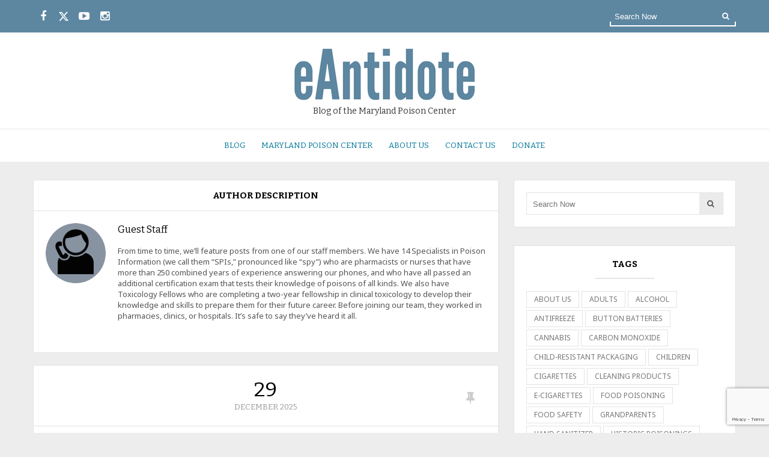

--- FILE ---
content_type: text/html; charset=UTF-8
request_url: https://blog.mdpoison.com/author/mpcspi/
body_size: 16833
content:
<!DOCTYPE html>
<html lang="en-US">
<head>
<meta charset="UTF-8">
<link rel="pingback" href="https://blog.mdpoison.com/xmlrpc.php"/>
<meta name="viewport" content="width=device-width"/>
<!--[if lt IE 9]>
<script src="http://html5shim.googlecode.com/svn/trunk/html5.js"></script>
<![endif]-->
<link rel="stylesheet" href="/wp-content/themes/ublog/css/brands.min.css" type="text/css">

	<!-- This site is optimized with the Yoast SEO plugin v15.5 - https://yoast.com/wordpress/plugins/seo/ -->
	<title>Guest Staff, Author at eAntidote</title>
	<meta name="robots" content="index, follow, max-snippet:-1, max-image-preview:large, max-video-preview:-1"/>
	<link rel="canonical" href="https://blog.mdpoison.com/author/mpcspi/"/>
	<link rel="next" href="https://blog.mdpoison.com/author/mpcspi/page/2/"/>
	<meta property="og:locale" content="en_US"/>
	<meta property="og:type" content="profile"/>
	<meta property="og:title" content="Guest Staff, Author at eAntidote"/>
	<meta property="og:url" content="https://blog.mdpoison.com/author/mpcspi/"/>
	<meta property="og:site_name" content="eAntidote"/>
	<meta property="og:image" content="https://secure.gravatar.com/avatar/9bf7bf494857dafc9ce556dd225a940a?s=500&#038;d=mm&#038;r=g"/>
	<meta name="twitter:card" content="summary_large_image"/>
	<script type="application/ld+json" class="yoast-schema-graph">{"@context":"https://schema.org","@graph":[{"@type":"WebSite","@id":"https://blog.mdpoison.com/#website","url":"https://blog.mdpoison.com/","name":"eAntidote","description":"Blog of the Maryland Poison Center","potentialAction":[{"@type":"SearchAction","target":"https://blog.mdpoison.com/?s={search_term_string}","query-input":"required name=search_term_string"}],"inLanguage":"en-US"},{"@type":"ProfilePage","@id":"https://blog.mdpoison.com/author/mpcspi/#webpage","url":"https://blog.mdpoison.com/author/mpcspi/","name":"Guest Staff, Author at eAntidote","isPartOf":{"@id":"https://blog.mdpoison.com/#website"},"inLanguage":"en-US","potentialAction":[{"@type":"ReadAction","target":["https://blog.mdpoison.com/author/mpcspi/"]}]},{"@type":"Person","@id":"https://blog.mdpoison.com/#/schema/person/da8f078b5fe84ded94667d4ca0ec334f","name":"Guest Staff","image":{"@type":"ImageObject","@id":"https://blog.mdpoison.com/#personlogo","inLanguage":"en-US","url":"https://secure.gravatar.com/avatar/9bf7bf494857dafc9ce556dd225a940a?s=96&d=mm&r=g","caption":"Guest Staff"},"description":"From time to time, we\u2019ll feature posts from one of our staff members. We have 14 Specialists in Poison Information (we call them \u201cSPIs,\u201d pronounced like \u201cspy\u201d) who are pharmacists or nurses that have more than 250 combined years of experience answering our phones, and who have all passed an additional certification exam that tests their knowledge of poisons of all kinds. We also have Toxicology Fellows who are completing a two-year fellowship in clinical toxicology to develop their knowledge and skills to prepare them for their future career. Before joining our team, they worked in pharmacies, clinics, or hospitals. It\u2019s safe to say they\u2019ve heard it all.","mainEntityOfPage":{"@id":"https://blog.mdpoison.com/author/mpcspi/#webpage"}}]}</script>
	<!-- / Yoast SEO plugin. -->


<link rel='dns-prefetch' href='//www.google.com'/>
<link rel='dns-prefetch' href='//fonts.googleapis.com'/>
<link rel='dns-prefetch' href='//s.w.org'/>
<link rel="alternate" type="application/rss+xml" title="eAntidote &raquo; Feed" href="https://blog.mdpoison.com/feed/"/>
<link rel="alternate" type="application/rss+xml" title="eAntidote &raquo; Comments Feed" href="https://blog.mdpoison.com/comments/feed/"/>
<link rel="alternate" type="application/rss+xml" title="eAntidote &raquo; Posts by Guest Staff Feed" href="https://blog.mdpoison.com/author/mpcspi/feed/"/>
		<script type="text/javascript">window._wpemojiSettings={"baseUrl":"https:\/\/s.w.org\/images\/core\/emoji\/13.0.1\/72x72\/","ext":".png","svgUrl":"https:\/\/s.w.org\/images\/core\/emoji\/13.0.1\/svg\/","svgExt":".svg","source":{"concatemoji":"https:\/\/blog.mdpoison.com\/wp-includes\/js\/wp-emoji-release.min.js?ver=5.6.16"}};!function(e,a,t){var n,r,o,i=a.createElement("canvas"),p=i.getContext&&i.getContext("2d");function s(e,t){var a=String.fromCharCode;p.clearRect(0,0,i.width,i.height),p.fillText(a.apply(this,e),0,0);e=i.toDataURL();return p.clearRect(0,0,i.width,i.height),p.fillText(a.apply(this,t),0,0),e===i.toDataURL()}function c(e){var t=a.createElement("script");t.src=e,t.defer=t.type="text/javascript",a.getElementsByTagName("head")[0].appendChild(t)}for(o=Array("flag","emoji"),t.supports={everything:!0,everythingExceptFlag:!0},r=0;r<o.length;r++)t.supports[o[r]]=function(e){if(!p||!p.fillText)return!1;switch(p.textBaseline="top",p.font="600 32px Arial",e){case"flag":return s([127987,65039,8205,9895,65039],[127987,65039,8203,9895,65039])?!1:!s([55356,56826,55356,56819],[55356,56826,8203,55356,56819])&&!s([55356,57332,56128,56423,56128,56418,56128,56421,56128,56430,56128,56423,56128,56447],[55356,57332,8203,56128,56423,8203,56128,56418,8203,56128,56421,8203,56128,56430,8203,56128,56423,8203,56128,56447]);case"emoji":return!s([55357,56424,8205,55356,57212],[55357,56424,8203,55356,57212])}return!1}(o[r]),t.supports.everything=t.supports.everything&&t.supports[o[r]],"flag"!==o[r]&&(t.supports.everythingExceptFlag=t.supports.everythingExceptFlag&&t.supports[o[r]]);t.supports.everythingExceptFlag=t.supports.everythingExceptFlag&&!t.supports.flag,t.DOMReady=!1,t.readyCallback=function(){t.DOMReady=!0},t.supports.everything||(n=function(){t.readyCallback()},a.addEventListener?(a.addEventListener("DOMContentLoaded",n,!1),e.addEventListener("load",n,!1)):(e.attachEvent("onload",n),a.attachEvent("onreadystatechange",function(){"complete"===a.readyState&&t.readyCallback()})),(n=t.source||{}).concatemoji?c(n.concatemoji):n.wpemoji&&n.twemoji&&(c(n.twemoji),c(n.wpemoji)))}(window,document,window._wpemojiSettings);</script>
		<style type="text/css">img.wp-smiley,img.emoji{display:inline!important;border:none!important;box-shadow:none!important;height:1em!important;width:1em!important;margin:0 .07em!important;vertical-align:-.1em!important;background:none!important;padding:0!important}</style>
	<link rel='stylesheet' id='wp-block-library-css' href='https://blog.mdpoison.com/wp-includes/css/dist/block-library/style.min.css?ver=5.6.16' type='text/css' media='all'/>
<style id='wp-block-library-inline-css' type='text/css'>.has-text-align-justify{text-align:justify}</style>
<link rel='stylesheet' id='contact-form-7-css' href='https://blog.mdpoison.com/wp-content/plugins/contact-form-7/includes/css/styles.css?ver=5.3.2' type='text/css' media='all'/>
<link rel='stylesheet' id='goblog-style-css' href='https://blog.mdpoison.com/wp-content/themes/ublog/style.css?ver=1.0.10' type='text/css' media='all'/>
<style id='goblog-style-inline-css' type='text/css'>

	body, .menu-pusher { background-color:#eeeded; background-image:url(https://blog.mdpoison.com/wp-content/themes/ublog/images/bg.png); background-repeat:repeat; background-attachment:scroll; background-position:0 0; background-size:inherit }
	.top-bar, .top-nav ul li ul li a, .tagcloud a:hover, .pagination span, .pagination a:hover, .read-more a, .post-format-quote, .flex-control-nav .flex-active, #subscribe-widget input[type='submit'], #wp-calendar caption, #wp-calendar td#today, #commentform #submit, .wpcf7-submit, .off-canvas-search { background-color:#5D87A1; }
	a, a:hover, .title a:hover, .sidebar a:hover, .sidebar-small-widget a:hover, .header-cat a:hover, .breadcrumbs a:hover, .meta a:hover, .post-meta a:hover, .post .post-content ul li:before, .content-page .post-content ul li:before, .reply:hover i, .reply:hover a, .edit-post a, .error-text { color:#5D87A1; }
	.post-content blockquote, .tagcloud a:hover .post blockquote, .comment-reply-link:hover { border-color:#5D87A1; } .widget:hover .widget-title:before { border-bottom-color:#5D87A1; }
	#wp-calendar th { background: rgba(93,135,161, 0.6) }
	     
</style>
<link rel='stylesheet' id='font-awesome-css' href='https://blog.mdpoison.com/wp-content/themes/ublog/css/font-awesome.css?ver=5.6.16' type='text/css' media='all'/>
<link rel='stylesheet' id='responsive-css' href='https://blog.mdpoison.com/wp-content/themes/ublog/css/responsive.css?ver=5.6.16' type='text/css' media='all'/>
<link rel='stylesheet' id='redux-google-fonts-bpxl_ublog_options-css' href='https://fonts.googleapis.com/css?family=Noto+Sans%3A400%7CBitter%3A400%2C700%7CMerriweather%3A400&#038;ver=1643290487' type='text/css' media='all'/>
<link rel='stylesheet' id='jetpack_css-css' href='https://blog.mdpoison.com/wp-content/plugins/jetpack/css/jetpack.css?ver=9.4.4' type='text/css' media='all'/>
<script type='text/javascript' src='https://blog.mdpoison.com/wp-includes/js/jquery/jquery.min.js?ver=3.5.1' id='jquery-core-js'></script>
<script type='text/javascript' src='https://blog.mdpoison.com/wp-includes/js/jquery/jquery-migrate.min.js?ver=3.3.2' id='jquery-migrate-js'></script>
<link rel="https://api.w.org/" href="https://blog.mdpoison.com/wp-json/"/><link rel="alternate" type="application/json" href="https://blog.mdpoison.com/wp-json/wp/v2/users/7"/><link rel="EditURI" type="application/rsd+xml" title="RSD" href="https://blog.mdpoison.com/xmlrpc.php?rsd"/>
<link rel="wlwmanifest" type="application/wlwmanifest+xml" href="https://blog.mdpoison.com/wp-includes/wlwmanifest.xml"/> 
<meta name="generator" content="WordPress 5.6.16"/>
<style type='text/css'>img#wpstats{display:none}</style><!-- Global site tag (gtag.js) - Google Analytics -->
<script async src="https://www.googletagmanager.com/gtag/js?id=UA-35415816-2"></script>
<script>window.dataLayer=window.dataLayer||[];function gtag(){dataLayer.push(arguments);}gtag('js',new Date());gtag('config','UA-35415816-2');</script>
		<style type="text/css" id="wp-custom-css">#commentform .comment-form-url{display:none}</style>
		<style type="text/css" title="dynamic-css" class="options-output">body{color:#555}.main-nav .current-menu-parent>a,.main-nav .current-page-parent>a,.main-nav .current-menu-item a,.main-nav .menu>.sfHover>a.sf-with-ul,.main-nav a{color:#007698}.main-nav .current-menu-parent>a:hover,.main-nav .current-page-parent>a:hover,.main-nav .current-menu-item a:hover,.main-nav .menu>.sfHover>a.sf-with-ul:hover,.main-nav a:hover{color:#5d87a1}.main-nav a:hover,.main-nav .current-menu-parent>a,.main-nav .current-page-parent>a,.main-nav .current-menu-item>a,.main-nav .sfHover>a,.main-navigation ul li ul li a:hover{background-color:#fff}.main-nav ul li ul li a{background-color:#007698}.main-nav ul li ul li a{color:#fff}.main-nav ul li ul li a:hover{color:#fff}.top-nav .current-menu-parent>a,.top-nav .current-page-parent>a,.top-nav .current-menu-item a,.top-nav .menu>.sfHover>a.sf-with-ul,.top-nav a{color:#fff}.top-nav .current-menu-parent>a:hover,.top-nav .current-page-parent>a:hover,.top-nav .current-menu-item a:hover,.top-nav .menu>.sfHover>a.sf-with-ul:hover,.top-nav a:hover{color:#fff}.top-nav a:hover,.top-nav .current-menu-parent>a,.top-nav .current-page-parent>a,.top-nav .current-menu-item>a,.top-nav .sfHover>a,.top-nav ul li ul li a:hover{background-color:#fff}.footer-menu a{color:#333}.footer-menu a:hover{color:#007698}.menu-btn{color:#fff}.main-header{background-color:#fff}.header{padding-top:20px;padding-bottom:20px}.header #logo{margin-top:0;margin-bottom:0}.header-widget{margin-top:10px;margin-bottom:10px}.content-home .post-box,.content-archive .post-box,.content-detail,.norm-pagination,.author-desc-box{background-color:#fff}.content-home .post-box,.content-archive .post-box,.content-detail,.norm-pagination,.author-desc-box{border-top:1px solid #e3e3e3;border-bottom:1px solid #e3e3e3;border-left:1px solid #e3e3e3;border-right:1px solid #e3e3e3}.post-box,.breadcrumbs,.author-box,.post-navigation span,.relatedPosts,#comments,.comment-reply-link,#respond,.pagination,.norm-pagination{color:#555}.post-author,.post-meta,.post-meta a,.post-month,.header-cat a,.r-meta,.r-meta a,.social-btn a,.author-social a,.breadcrumbs a,.comment-meta a,#commentform p label,.single .pagination a{color:#999}.entry-title,.entry-title a,.post .post-date,.section-heading,.author-box h5,.post-navigation a,.title a{color:#000}.sidebar-widget,#tabs-widget,#tabs li.active a{background-color:#fff}.sidebar-widget,#tabs-widget{border-top:1px solid #e3e3e3;border-bottom:1px solid #e3e3e3;border-left:1px solid #e3e3e3;border-right:1px solid #e3e3e3}.sidebar-widget{color:#555}.sidebar a,.sidebar-small-widget a{color:#000}.meta,.meta a{color:#999}.widget-title,#tabs li a{color:#000}.footer{background-color:#fff}.footer a{color:#000}.footer a:hover{color:#007698}.footer-widget .widget-title{color:#000}.copyright{background-color:#f8f8f8}.copyright{color:#000}body{font-family:"Noto Sans";font-weight:400;font-style:normal}.main-navigation{font-family:Bitter;line-height:24px;font-weight:400;font-style:normal;font-size:13px}h1,h2,h3,h4,h5,h6,.header,.header-top,.read-more,.article-heading,.slidertitle,.carousel,.social-widget a,.post-navigation,#wp-calendar caption,.comment-reply-link,.fn,#commentform input,#commentform textarea,input[type="submit"],.pagination,.footer-subscribe{font-family:Bitter;font-weight:400;font-style:normal}.title,.widgettitle{font-family:Bitter;font-weight:400;font-style:normal}.post-content{font-family:Merriweather;line-height:26px;font-weight:400;font-style:normal;font-size:16px}.post-meta,.meta,.r-meta{font-family:"Noto Sans";text-transform:uppercase;line-height:20px;font-weight:400;font-style:normal;font-size:12px}.widget-title,#tabs li{font-family:Bitter;line-height:20px;font-weight:700;font-style:normal;font-size:15px}.header #logo a{font-family:Bitter;line-height:62px;font-weight:400;font-style:normal;color:#000;font-size:56px}</style></head>
<body id="blog" class="archive author author-mpcspi author-7 main" itemscope itemtype="http://schema.org/WebPage">
	<div class="site-container">
		<nav class="st-menu">
			<div id="close-button"><i class="fa fa-times"></i></div>
			<div class="off-canvas-search">
				<div class="header-search off-search"><form method="get" class="searchform search-form" action="https://blog.mdpoison.com/">
	<fieldset> 
		<input type="text" name="s" class="s" value="" placeholder="Search Now"> 
		<button class="fa fa-search search-button" type="submit" value="Search"></button>
	</fieldset>
</form></div>
			</div>
			<ul id="menu-main-menu" class="menu"><li class="menu-item menu-item-type-custom menu-item-object-custom menu-item-home"><a href="https://blog.mdpoison.com">Blog</a></li>
<li class="menu-item menu-item-type-custom menu-item-object-custom"><a target="_blank" href="https://mdpoison.com">Maryland Poison Center</a></li>
<li class="menu-item menu-item-type-post_type menu-item-object-page"><a href="https://blog.mdpoison.com/about-us/">About Us</a></li>
<li class="menu-item menu-item-type-post_type menu-item-object-page"><a href="https://blog.mdpoison.com/contact-us/">Contact Us</a></li>
<li class="menu-item menu-item-type-custom menu-item-object-custom"><a href="https://bit.ly/MPCDonate">Donate</a></li>
</ul>								</nav>
		<div class="main-container">
			<div class="menu-pusher">
				<!-- START HEADER -->
				<header class="main-header header-1 clearfix">
    <div class="top-bar clearfix">
	<div class="center-width">
		<div class="menu-btn off-menu fa fa-align-justify" data-effect="st-effect-4"></div>
		<div class="top-nav">
			<nav class="nav-menu">
							</nav>
		</div><!-- .main-nav -->
					<div class="social-links">
	<div class="social-links">
					<!-- Facebook -->
				<a class="fa fa-facebook facebook" href="https://www.facebook.com/MarylandPoisonCenter/"></a>							<!-- Twitter -->
				<a class="fa-brands fa-x-twitter twitter" href="https://twitter.com/MDPoisonCtr"></a>							<!-- YouTube -->
				<a class="fa fa-youtube-play youtube" href="https://www.youtube.com/channel/UCvxmoBHJUD8FsG11u6gh6xA"></a>							<!-- Instagram -->
				<a class="fa fa-instagram instagram" href="https://www.instagram.com/mdpoisoncenter/"></a>			</div><!-- .social-links -->
</div><!-- .social-links -->
					<div class="header-search"><form method="get" class="searchform search-form" action="https://blog.mdpoison.com/">
	<fieldset> 
		<input type="text" name="s" class="s" value="" placeholder="Search Now"> 
		<button class="fa fa-search search-button" type="submit" value="Search"></button>
	</fieldset>
</form></div>
			</div>
</div><!--.top-bar-->    <div class="header clearfix">
        <div class="container">
            <div class="logo-wrap">
                                    <div id="logo" class="uppercase">
                        <a href="https://blog.mdpoison.com">
                            <img src="https://blog.mdpoison.com/wp-content/uploads/2020/12/eAntidote-804px.png" alt="eAntidote">
                        </a>
                    </div>
                                                    <span class="tagline">
                        Blog of the Maryland Poison Center                    </span>
                            </div>
        </div><!-- .container -->
    </div><!-- .header -->
    <div class="main-navigation clearfix">
	<div class="main-nav">
		<nav class="nav-menu">
			<ul id="menu-main-menu-1" class="menu"><li id="menu-item-613" class="menu-item menu-item-type-custom menu-item-object-custom menu-item-home"><a href="https://blog.mdpoison.com">Blog</a></li>
<li id="menu-item-552" class="menu-item menu-item-type-custom menu-item-object-custom"><a target="_blank" href="https://mdpoison.com">Maryland Poison Center</a></li>
<li id="menu-item-597" class="menu-item menu-item-type-post_type menu-item-object-page"><a href="https://blog.mdpoison.com/about-us/">About Us</a></li>
<li id="menu-item-627" class="menu-item menu-item-type-post_type menu-item-object-page"><a href="https://blog.mdpoison.com/contact-us/">Contact Us</a></li>
<li id="menu-item-989" class="menu-item menu-item-type-custom menu-item-object-custom"><a href="https://bit.ly/MPCDonate">Donate</a></li>
</ul>		</nav>
	</div><!-- .main-nav -->
</div><!-- .main-navigation --></header>				<!-- END HEADER --><div class="main-wrapper">
	<div id="page">
		<div class="main-content">
			<div class="archive-page">
								<div id="content" class="content-area archive-content-area">
					<div class="content-archive">
						<div class="author-box author-desc-box">
							<h4 class="author-box-title widget-title uppercase">Author Description</h4>
							<div class="author-box-content">
								<div class="author-box-avtar">
									<img alt='' src='https://secure.gravatar.com/avatar/9bf7bf494857dafc9ce556dd225a940a?s=140&#038;d=mm&#038;r=g' srcset='https://secure.gravatar.com/avatar/9bf7bf494857dafc9ce556dd225a940a?s=280&#038;d=mm&#038;r=g 2x' class='avatar avatar-140 photo' height='140' width='140' loading='lazy'/>								</div>
								<div class="author-info-container">
									<div class="author-info">
										<div class="author-head">
											<h5>Guest Staff</h5>
										</div>
										<p>From time to time, we’ll feature posts from one of our staff members. We have 14 Specialists in Poison Information (we call them “SPIs,” pronounced like “spy”) who are pharmacists or nurses that have more than 250 combined years of experience answering our phones, and who have all passed an additional certification exam that tests their knowledge of poisons of all kinds. We also have Toxicology Fellows who are completing a two-year fellowship in clinical toxicology to develop their knowledge and skills to prepare them for their future career. Before joining our team, they worked in pharmacies, clinics, or hospitals. It’s safe to say they’ve heard it all.</p>
										<div class="author-social">
																																																																												</div>
									</div>
								</div>
							</div>
						</div><!--.author-desc-box-->
						<div class="content">
							<article class="post-1443 post type-post status-publish format-standard has-post-thumbnail hentry category-about-us category-meet-our-experts category-trending tag-about-us tag-pharmacist tag-poison-expert tag-toxicology-fellowship">
	<div id="post-1443" class="post-box">
		    <div class="header-top uppercase clearfix">
                    <div class="header-time">
                <time datetime="2025-12-29T10:30:00+00:00" title="December 29, 2025">
                    <span class="post-date">29</span>
                    <span class="post-month uppercase">December <span>2025</span></span>
                </time>
            </div>
                        <div class="post-type post-type-standard"><i class="fa fa-thumb-tack"></i></div>    </div><!--.header-top-->
		<div class="post-home">
			<header>
									<h2 class="title entry-title title32">
						<a href="https://blog.mdpoison.com/2025/12/meet-our-experts-misbah/" title="Meet Our Experts: Misbah" rel="bookmark">Meet Our Experts: Misbah</a>
					</h2>
							</header><!--.header-->
			<div class="post-meta uppercase">
			<span class="post-author"><i class="fa fa-user"></i> <a href="https://blog.mdpoison.com/author/mpcspi/" title="Posts by Guest Staff" rel="author">Guest Staff</a></span>
				<span class="post-tags"><i class="fa fa-tag"></i> <a href="https://blog.mdpoison.com/tag/about-us/" rel="tag">About Us</a>, <a href="https://blog.mdpoison.com/tag/pharmacist/" rel="tag">Pharmacist</a>, <a href="https://blog.mdpoison.com/tag/poison-expert/" rel="tag">Poison Expert</a>, <a href="https://blog.mdpoison.com/tag/toxicology-fellowship/" rel="tag">Toxicology Fellowship</a></span>				<span class="post-comments"><i class="fa fa-comments-o"></i> <a href="https://blog.mdpoison.com/2025/12/meet-our-experts-misbah/#respond" class="comments-link">Leave a Comment</a></span>
			</div><!--.post-meta-->					<a href="https://blog.mdpoison.com/2025/12/meet-our-experts-misbah/" title="Meet Our Experts: Misbah" class="featured-thumbnail featured-thumbnail-big">
					<img width="724" height="483" src="https://blog.mdpoison.com/wp-content/uploads/2025/12/Meet-Misbah-724-x-483-px-724x483.png" class="attachment-featured size-featured wp-post-image" alt="" loading="lazy" srcset="https://blog.mdpoison.com/wp-content/uploads/2025/12/Meet-Misbah-724-x-483-px.png 724w, https://blog.mdpoison.com/wp-content/uploads/2025/12/Meet-Misbah-724-x-483-px-300x200.png 300w" sizes="(max-width: 724px) 100vw, 724px"/>					</a>
								<div class="post-inner">
											<div class="post-content entry-content">
							<p>One of the goals of our eAntidote blog is to introduce you to the real poison experts who answer the phones at the Maryland Poison Center (MPC), as well as our staff members. In addition to being nurses and pharmacists,</p>
								<div class="read-more">
									<a href="https://blog.mdpoison.com/2025/12/meet-our-experts-misbah/" title="Meet Our Experts: Misbah" rel="bookmark">Read More</a>
								</div>						</div><!--post-content-->
						
				</div><!--.post-inner-->
					</div><!--.post-home-->
		<div class="post-share">
			<div class="share-buttons">
			<div class="social-buttons clearfix">
									<!-- Facebook -->
						<div class="social-btn social-fb">
							<a rel="nofollow" class="fa fa-facebook" href="http://www.facebook.com/share.php?u=https://blog.mdpoison.com/2025/12/meet-our-experts-misbah/&amp;title=Meet Our Experts: Misbah" target="_blank" title="Share on Facebook"></a>
						</div>
											<!-- Twitter -->
						<div class="social-btn social-twitter">
							<a rel="nofollow" class="fa-brands fa-x-twitter" href="http://twitter.com/home?status=Meet Our Experts: Misbah+https://blog.mdpoison.com/2025/12/meet-our-experts-misbah/" target="_blank" title="Share on Twitter"></a>
						</div>
											<!-- Google+ -->
						<div class="social-btn social-gplus">
							<a rel="nofollow" class="fa fa-google-plus" href="https://plus.google.com/share?url=https://blog.mdpoison.com/2025/12/meet-our-experts-misbah/" target="_blank" title="Share on Google+"></a>
						</div>
											<!-- Pinterest -->
												<div class="social-btn social-pinterest">
							<a rel="nofollow" class="fa fa-pinterest" href="http://pinterest.com/pin/create/bookmarklet/?media=https://blog.mdpoison.com/wp-content/uploads/2025/12/Meet-Misbah-724-x-483-px-150x150.png&amp;url=https://blog.mdpoison.com/2025/12/meet-our-experts-misbah/&amp;is_video=false&amp;description=Meet Our Experts: Misbah" target="_blank" title="Share on Pinterest"></a>
						</div>
											<!-- Reddit -->
						<div class="social-btn social-reddit">
							<a rel="nofollow" class="fa fa-reddit" href="http://www.reddit.com/submit?url=https://blog.mdpoison.com/2025/12/meet-our-experts-misbah/&amp;title=Meet Our Experts: Misbah" target="_blank" title="Share on Reddit"></a>
						</div>
							</div>
	</div><!--.share-buttons-->		</div><!--.post-share-->
	</div><!--.post excerpt-->
</article><!--.post-box-->							<article class="post-1420 post type-post status-publish format-image has-post-thumbnail hentry category-about-us category-meet-our-experts tag-pharmacist tag-specialist-in-poison-information post_format-post-format-image">
	<div id="post-1420" class="post-box">
		    <div class="header-top uppercase clearfix">
                    <div class="header-time">
                <time datetime="2025-11-24T09:00:16+00:00" title="November 24, 2025">
                    <span class="post-date">24</span>
                    <span class="post-month uppercase">November <span>2025</span></span>
                </time>
            </div>
                        <div class="post-type post-type-image"><i class="fa fa-camera"></i></div>    </div><!--.header-top-->
		<div class="post-home">
			<header>
									<h2 class="title entry-title title32">
						<a href="https://blog.mdpoison.com/2025/11/meet-our-experts-robert/" title="Meet Our Experts: Robert" rel="bookmark">Meet Our Experts: Robert</a>
					</h2>
							</header><!--.header-->
			<div class="post-meta uppercase">
			<span class="post-author"><i class="fa fa-user"></i> <a href="https://blog.mdpoison.com/author/mpcspi/" title="Posts by Guest Staff" rel="author">Guest Staff</a></span>
				<span class="post-tags"><i class="fa fa-tag"></i> <a href="https://blog.mdpoison.com/tag/pharmacist/" rel="tag">Pharmacist</a>, <a href="https://blog.mdpoison.com/tag/specialist-in-poison-information/" rel="tag">Specialist in Poison Information</a></span>				<span class="post-comments"><i class="fa fa-comments-o"></i> <a href="https://blog.mdpoison.com/2025/11/meet-our-experts-robert/#respond" class="comments-link">Leave a Comment</a></span>
			</div><!--.post-meta-->							<a href="https://blog.mdpoison.com/wp-content/uploads/2025/11/Meet-Robert_final.png" title="Meet Our Experts: Robert" class="featured-thumbnail featured-thumbnail-big">
					<img width="724" height="483" src="https://blog.mdpoison.com/wp-content/uploads/2025/11/Meet-Robert_final-724x483.png" class="attachment-featured size-featured wp-post-image" alt="Robert P." loading="lazy" srcset="https://blog.mdpoison.com/wp-content/uploads/2025/11/Meet-Robert_final.png 724w, https://blog.mdpoison.com/wp-content/uploads/2025/11/Meet-Robert_final-300x200.png 300w" sizes="(max-width: 724px) 100vw, 724px"/>				</a>
						<div class="post-inner">
										<div class="post-content entry-content">
							<p>One of the goals of our eAntidote blog is to introduce you to the real poison experts who answer the phones at the Maryland Poison Center, as well as our staff members. Read this Q&#038;A below to get to know one of our specialists: Robert P.</p>
								<div class="read-more">
									<a href="https://blog.mdpoison.com/2025/11/meet-our-experts-robert/" title="Meet Our Experts: Robert" rel="bookmark">Read More</a>
								</div>						</div><!--post-content-->
						
							</div><!--.post-inner-->
		</div><!--.post-home-->
		<div class="post-share">
			<div class="share-buttons">
			<div class="social-buttons clearfix">
									<!-- Facebook -->
						<div class="social-btn social-fb">
							<a rel="nofollow" class="fa fa-facebook" href="http://www.facebook.com/share.php?u=https://blog.mdpoison.com/2025/11/meet-our-experts-robert/&amp;title=Meet Our Experts: Robert" target="_blank" title="Share on Facebook"></a>
						</div>
											<!-- Twitter -->
						<div class="social-btn social-twitter">
							<a rel="nofollow" class="fa-brands fa-x-twitter" href="http://twitter.com/home?status=Meet Our Experts: Robert+https://blog.mdpoison.com/2025/11/meet-our-experts-robert/" target="_blank" title="Share on Twitter"></a>
						</div>
											<!-- Google+ -->
						<div class="social-btn social-gplus">
							<a rel="nofollow" class="fa fa-google-plus" href="https://plus.google.com/share?url=https://blog.mdpoison.com/2025/11/meet-our-experts-robert/" target="_blank" title="Share on Google+"></a>
						</div>
											<!-- Pinterest -->
												<div class="social-btn social-pinterest">
							<a rel="nofollow" class="fa fa-pinterest" href="http://pinterest.com/pin/create/bookmarklet/?media=https://blog.mdpoison.com/wp-content/uploads/2025/11/Meet-Robert_final-150x150.png&amp;url=https://blog.mdpoison.com/2025/11/meet-our-experts-robert/&amp;is_video=false&amp;description=Meet Our Experts: Robert" target="_blank" title="Share on Pinterest"></a>
						</div>
											<!-- Reddit -->
						<div class="social-btn social-reddit">
							<a rel="nofollow" class="fa fa-reddit" href="http://www.reddit.com/submit?url=https://blog.mdpoison.com/2025/11/meet-our-experts-robert/&amp;title=Meet Our Experts: Robert" target="_blank" title="Share on Reddit"></a>
						</div>
							</div>
	</div><!--.share-buttons-->		</div><!--.post-share-->
	</div><!--.post excerpt-->
</article><!--.post-box-->							<article class="post-1393 post type-post status-publish format-image has-post-thumbnail hentry category-about-us category-meet-our-experts tag-about-us tag-nurse tag-poison-expert tag-specialist-in-poison-information post_format-post-format-image">
	<div id="post-1393" class="post-box">
		    <div class="header-top uppercase clearfix">
                    <div class="header-time">
                <time datetime="2025-10-08T13:10:03+00:00" title="October 8, 2025">
                    <span class="post-date">08</span>
                    <span class="post-month uppercase">October <span>2025</span></span>
                </time>
            </div>
                        <div class="post-type post-type-image"><i class="fa fa-camera"></i></div>    </div><!--.header-top-->
		<div class="post-home">
			<header>
									<h2 class="title entry-title title32">
						<a href="https://blog.mdpoison.com/2025/10/meet-our-experts-sara/" title="Meet Our Experts: Sara" rel="bookmark">Meet Our Experts: Sara</a>
					</h2>
							</header><!--.header-->
			<div class="post-meta uppercase">
			<span class="post-author"><i class="fa fa-user"></i> <a href="https://blog.mdpoison.com/author/mpcspi/" title="Posts by Guest Staff" rel="author">Guest Staff</a></span>
				<span class="post-tags"><i class="fa fa-tag"></i> <a href="https://blog.mdpoison.com/tag/about-us/" rel="tag">About Us</a>, <a href="https://blog.mdpoison.com/tag/nurse/" rel="tag">Nurse</a>, <a href="https://blog.mdpoison.com/tag/poison-expert/" rel="tag">Poison Expert</a>, <a href="https://blog.mdpoison.com/tag/specialist-in-poison-information/" rel="tag">Specialist in Poison Information</a></span>				<span class="post-comments"><i class="fa fa-comments-o"></i> <a href="https://blog.mdpoison.com/2025/10/meet-our-experts-sara/#respond" class="comments-link">Leave a Comment</a></span>
			</div><!--.post-meta-->							<a href="https://blog.mdpoison.com/wp-content/uploads/2025/10/Meet-Sara.jpg" title="Meet Our Experts: Sara" class="featured-thumbnail featured-thumbnail-big">
					<img width="724" height="483" src="https://blog.mdpoison.com/wp-content/uploads/2025/10/Meet-Sara-724x483.jpg" class="attachment-featured size-featured wp-post-image" alt="Sara Morgan" loading="lazy" srcset="https://blog.mdpoison.com/wp-content/uploads/2025/10/Meet-Sara.jpg 724w, https://blog.mdpoison.com/wp-content/uploads/2025/10/Meet-Sara-300x200.jpg 300w" sizes="(max-width: 724px) 100vw, 724px"/>				</a>
						<div class="post-inner">
										<div class="post-content entry-content">
							<p>One of the goals of our eAntidote blog is to introduce you to the real poison experts who answer the phones at the Maryland Poison Center, as well as our staff members. Read this Q&#038;A below to get to know one of our specialists: Sara Morgan.</p>
								<div class="read-more">
									<a href="https://blog.mdpoison.com/2025/10/meet-our-experts-sara/" title="Meet Our Experts: Sara" rel="bookmark">Read More</a>
								</div>						</div><!--post-content-->
						
							</div><!--.post-inner-->
		</div><!--.post-home-->
		<div class="post-share">
			<div class="share-buttons">
			<div class="social-buttons clearfix">
									<!-- Facebook -->
						<div class="social-btn social-fb">
							<a rel="nofollow" class="fa fa-facebook" href="http://www.facebook.com/share.php?u=https://blog.mdpoison.com/2025/10/meet-our-experts-sara/&amp;title=Meet Our Experts: Sara" target="_blank" title="Share on Facebook"></a>
						</div>
											<!-- Twitter -->
						<div class="social-btn social-twitter">
							<a rel="nofollow" class="fa-brands fa-x-twitter" href="http://twitter.com/home?status=Meet Our Experts: Sara+https://blog.mdpoison.com/2025/10/meet-our-experts-sara/" target="_blank" title="Share on Twitter"></a>
						</div>
											<!-- Google+ -->
						<div class="social-btn social-gplus">
							<a rel="nofollow" class="fa fa-google-plus" href="https://plus.google.com/share?url=https://blog.mdpoison.com/2025/10/meet-our-experts-sara/" target="_blank" title="Share on Google+"></a>
						</div>
											<!-- Pinterest -->
												<div class="social-btn social-pinterest">
							<a rel="nofollow" class="fa fa-pinterest" href="http://pinterest.com/pin/create/bookmarklet/?media=https://blog.mdpoison.com/wp-content/uploads/2025/10/Meet-Sara-150x150.jpg&amp;url=https://blog.mdpoison.com/2025/10/meet-our-experts-sara/&amp;is_video=false&amp;description=Meet Our Experts: Sara" target="_blank" title="Share on Pinterest"></a>
						</div>
											<!-- Reddit -->
						<div class="social-btn social-reddit">
							<a rel="nofollow" class="fa fa-reddit" href="http://www.reddit.com/submit?url=https://blog.mdpoison.com/2025/10/meet-our-experts-sara/&amp;title=Meet Our Experts: Sara" target="_blank" title="Share on Reddit"></a>
						</div>
							</div>
	</div><!--.share-buttons-->		</div><!--.post-share-->
	</div><!--.post excerpt-->
</article><!--.post-box-->							<article class="post-1384 post type-post status-publish format-image has-post-thumbnail hentry category-about-us category-meet-our-experts tag-about-us tag-pharmacist tag-poison-expert post_format-post-format-image">
	<div id="post-1384" class="post-box">
		    <div class="header-top uppercase clearfix">
                    <div class="header-time">
                <time datetime="2025-08-28T12:00:40+00:00" title="August 28, 2025">
                    <span class="post-date">28</span>
                    <span class="post-month uppercase">August <span>2025</span></span>
                </time>
            </div>
                        <div class="post-type post-type-image"><i class="fa fa-camera"></i></div>    </div><!--.header-top-->
		<div class="post-home">
			<header>
									<h2 class="title entry-title title32">
						<a href="https://blog.mdpoison.com/2025/08/meet-our-experts-danielle/" title="Meet Our Experts: Danielle" rel="bookmark">Meet Our Experts: Danielle</a>
					</h2>
							</header><!--.header-->
			<div class="post-meta uppercase">
			<span class="post-author"><i class="fa fa-user"></i> <a href="https://blog.mdpoison.com/author/mpcspi/" title="Posts by Guest Staff" rel="author">Guest Staff</a></span>
				<span class="post-tags"><i class="fa fa-tag"></i> <a href="https://blog.mdpoison.com/tag/about-us/" rel="tag">About Us</a>, <a href="https://blog.mdpoison.com/tag/pharmacist/" rel="tag">Pharmacist</a>, <a href="https://blog.mdpoison.com/tag/poison-expert/" rel="tag">Poison Expert</a></span>				<span class="post-comments"><i class="fa fa-comments-o"></i> <a href="https://blog.mdpoison.com/2025/08/meet-our-experts-danielle/#respond" class="comments-link">Leave a Comment</a></span>
			</div><!--.post-meta-->							<a href="https://blog.mdpoison.com/wp-content/uploads/2025/08/Meet-Danielle.png" title="Meet Our Experts: Danielle" class="featured-thumbnail featured-thumbnail-big">
					<img width="724" height="483" src="https://blog.mdpoison.com/wp-content/uploads/2025/08/Meet-Danielle-724x483.png" class="attachment-featured size-featured wp-post-image" alt="Danielle Yu" loading="lazy" srcset="https://blog.mdpoison.com/wp-content/uploads/2025/08/Meet-Danielle.png 724w, https://blog.mdpoison.com/wp-content/uploads/2025/08/Meet-Danielle-300x200.png 300w" sizes="(max-width: 724px) 100vw, 724px"/>				</a>
						<div class="post-inner">
										<div class="post-content entry-content">
							<p>One of the goals of our eAntidote blog is to introduce you to the real poison experts who answer the phones at the Maryland Poison Center, as well as our staff members. Read this Q&#038;A below to get to know one of our specialists: Danielle Yu.</p>
								<div class="read-more">
									<a href="https://blog.mdpoison.com/2025/08/meet-our-experts-danielle/" title="Meet Our Experts: Danielle" rel="bookmark">Read More</a>
								</div>						</div><!--post-content-->
						
							</div><!--.post-inner-->
		</div><!--.post-home-->
		<div class="post-share">
			<div class="share-buttons">
			<div class="social-buttons clearfix">
									<!-- Facebook -->
						<div class="social-btn social-fb">
							<a rel="nofollow" class="fa fa-facebook" href="http://www.facebook.com/share.php?u=https://blog.mdpoison.com/2025/08/meet-our-experts-danielle/&amp;title=Meet Our Experts: Danielle" target="_blank" title="Share on Facebook"></a>
						</div>
											<!-- Twitter -->
						<div class="social-btn social-twitter">
							<a rel="nofollow" class="fa-brands fa-x-twitter" href="http://twitter.com/home?status=Meet Our Experts: Danielle+https://blog.mdpoison.com/2025/08/meet-our-experts-danielle/" target="_blank" title="Share on Twitter"></a>
						</div>
											<!-- Google+ -->
						<div class="social-btn social-gplus">
							<a rel="nofollow" class="fa fa-google-plus" href="https://plus.google.com/share?url=https://blog.mdpoison.com/2025/08/meet-our-experts-danielle/" target="_blank" title="Share on Google+"></a>
						</div>
											<!-- Pinterest -->
												<div class="social-btn social-pinterest">
							<a rel="nofollow" class="fa fa-pinterest" href="http://pinterest.com/pin/create/bookmarklet/?media=https://blog.mdpoison.com/wp-content/uploads/2025/08/Meet-Danielle-150x150.png&amp;url=https://blog.mdpoison.com/2025/08/meet-our-experts-danielle/&amp;is_video=false&amp;description=Meet Our Experts: Danielle" target="_blank" title="Share on Pinterest"></a>
						</div>
											<!-- Reddit -->
						<div class="social-btn social-reddit">
							<a rel="nofollow" class="fa fa-reddit" href="http://www.reddit.com/submit?url=https://blog.mdpoison.com/2025/08/meet-our-experts-danielle/&amp;title=Meet Our Experts: Danielle" target="_blank" title="Share on Reddit"></a>
						</div>
							</div>
	</div><!--.share-buttons-->		</div><!--.post-share-->
	</div><!--.post excerpt-->
</article><!--.post-box-->							<article class="post-1373 post type-post status-publish format-image has-post-thumbnail hentry category-about-us category-meet-our-experts tag-about-us tag-nurse tag-specialist-in-poison-information post_format-post-format-image">
	<div id="post-1373" class="post-box">
		    <div class="header-top uppercase clearfix">
                    <div class="header-time">
                <time datetime="2025-07-22T12:00:04+00:00" title="July 22, 2025">
                    <span class="post-date">22</span>
                    <span class="post-month uppercase">July <span>2025</span></span>
                </time>
            </div>
                        <div class="post-type post-type-image"><i class="fa fa-camera"></i></div>    </div><!--.header-top-->
		<div class="post-home">
			<header>
									<h2 class="title entry-title title32">
						<a href="https://blog.mdpoison.com/2025/07/meet-our-experts-regan/" title="Meet Our Experts: Regan" rel="bookmark">Meet Our Experts: Regan</a>
					</h2>
							</header><!--.header-->
			<div class="post-meta uppercase">
			<span class="post-author"><i class="fa fa-user"></i> <a href="https://blog.mdpoison.com/author/mpcspi/" title="Posts by Guest Staff" rel="author">Guest Staff</a></span>
				<span class="post-tags"><i class="fa fa-tag"></i> <a href="https://blog.mdpoison.com/tag/about-us/" rel="tag">About Us</a>, <a href="https://blog.mdpoison.com/tag/nurse/" rel="tag">Nurse</a>, <a href="https://blog.mdpoison.com/tag/specialist-in-poison-information/" rel="tag">Specialist in Poison Information</a></span>				<span class="post-comments"><i class="fa fa-comments-o"></i> <a href="https://blog.mdpoison.com/2025/07/meet-our-experts-regan/#respond" class="comments-link">Leave a Comment</a></span>
			</div><!--.post-meta-->							<a href="https://blog.mdpoison.com/wp-content/uploads/2025/07/MOE-Regan-1.png" title="Meet Our Experts: Regan" class="featured-thumbnail featured-thumbnail-big">
					<img width="724" height="483" src="https://blog.mdpoison.com/wp-content/uploads/2025/07/MOE-Regan-1-724x483.png" class="attachment-featured size-featured wp-post-image" alt="Regan Cavaliere" loading="lazy" srcset="https://blog.mdpoison.com/wp-content/uploads/2025/07/MOE-Regan-1.png 724w, https://blog.mdpoison.com/wp-content/uploads/2025/07/MOE-Regan-1-300x200.png 300w" sizes="(max-width: 724px) 100vw, 724px"/>				</a>
						<div class="post-inner">
										<div class="post-content entry-content">
							<p>One of the goals of our eAntidote blog is to introduce you to the real poison experts who answer the phones at the Maryland Poison Center, as well as our staff members. Read this Q&#038;A below to get to know one of our specialists: Regan Cavaliere.</p>
								<div class="read-more">
									<a href="https://blog.mdpoison.com/2025/07/meet-our-experts-regan/" title="Meet Our Experts: Regan" rel="bookmark">Read More</a>
								</div>						</div><!--post-content-->
						
							</div><!--.post-inner-->
		</div><!--.post-home-->
		<div class="post-share">
			<div class="share-buttons">
			<div class="social-buttons clearfix">
									<!-- Facebook -->
						<div class="social-btn social-fb">
							<a rel="nofollow" class="fa fa-facebook" href="http://www.facebook.com/share.php?u=https://blog.mdpoison.com/2025/07/meet-our-experts-regan/&amp;title=Meet Our Experts: Regan" target="_blank" title="Share on Facebook"></a>
						</div>
											<!-- Twitter -->
						<div class="social-btn social-twitter">
							<a rel="nofollow" class="fa-brands fa-x-twitter" href="http://twitter.com/home?status=Meet Our Experts: Regan+https://blog.mdpoison.com/2025/07/meet-our-experts-regan/" target="_blank" title="Share on Twitter"></a>
						</div>
											<!-- Google+ -->
						<div class="social-btn social-gplus">
							<a rel="nofollow" class="fa fa-google-plus" href="https://plus.google.com/share?url=https://blog.mdpoison.com/2025/07/meet-our-experts-regan/" target="_blank" title="Share on Google+"></a>
						</div>
											<!-- Pinterest -->
												<div class="social-btn social-pinterest">
							<a rel="nofollow" class="fa fa-pinterest" href="http://pinterest.com/pin/create/bookmarklet/?media=https://blog.mdpoison.com/wp-content/uploads/2025/07/MOE-Regan-1-150x150.png&amp;url=https://blog.mdpoison.com/2025/07/meet-our-experts-regan/&amp;is_video=false&amp;description=Meet Our Experts: Regan" target="_blank" title="Share on Pinterest"></a>
						</div>
											<!-- Reddit -->
						<div class="social-btn social-reddit">
							<a rel="nofollow" class="fa fa-reddit" href="http://www.reddit.com/submit?url=https://blog.mdpoison.com/2025/07/meet-our-experts-regan/&amp;title=Meet Our Experts: Regan" target="_blank" title="Share on Reddit"></a>
						</div>
							</div>
	</div><!--.share-buttons-->		</div><!--.post-share-->
	</div><!--.post excerpt-->
</article><!--.post-box-->							<article class="post-1352 post type-post status-publish format-image has-post-thumbnail hentry category-poison-safety category-seasonal tag-children tag-hand-warmers tag-ice-melt tag-lip-balm tag-rock-salt tag-winter post_format-post-format-image">
	<div id="post-1352" class="post-box">
		    <div class="header-top uppercase clearfix">
                    <div class="header-time">
                <time datetime="2025-02-28T13:00:37+00:00" title="February 28, 2025">
                    <span class="post-date">28</span>
                    <span class="post-month uppercase">February <span>2025</span></span>
                </time>
            </div>
                        <div class="post-type post-type-image"><i class="fa fa-camera"></i></div>    </div><!--.header-top-->
		<div class="post-home">
			<header>
									<h2 class="title entry-title title32">
						<a href="https://blog.mdpoison.com/2025/02/will-kids-really-eat-that-part-three/" title="Will Kids Really Eat That? Part Three" rel="bookmark">Will Kids Really Eat That? Part Three</a>
					</h2>
							</header><!--.header-->
			<div class="post-meta uppercase">
			<span class="post-author"><i class="fa fa-user"></i> <a href="https://blog.mdpoison.com/author/mpcspi/" title="Posts by Guest Staff" rel="author">Guest Staff</a></span>
				<span class="post-tags"><i class="fa fa-tag"></i> <a href="https://blog.mdpoison.com/tag/children/" rel="tag">Children</a>, <a href="https://blog.mdpoison.com/tag/hand-warmers/" rel="tag">Hand Warmers</a>, <a href="https://blog.mdpoison.com/tag/ice-melt/" rel="tag">Ice Melt</a>, <a href="https://blog.mdpoison.com/tag/lip-balm/" rel="tag">Lip Balm</a>, <a href="https://blog.mdpoison.com/tag/rock-salt/" rel="tag">Rock Salt</a>, <a href="https://blog.mdpoison.com/tag/winter/" rel="tag">Winter</a></span>				<span class="post-comments"><i class="fa fa-comments-o"></i> <a href="https://blog.mdpoison.com/2025/02/will-kids-really-eat-that-part-three/#respond" class="comments-link">Leave a Comment</a></span>
			</div><!--.post-meta-->							<a href="https://blog.mdpoison.com/wp-content/uploads/2025/02/Kids-Eat-3.jpg" title="Will Kids Really Eat That? Part Three" class="featured-thumbnail featured-thumbnail-big">
					<img width="724" height="483" src="https://blog.mdpoison.com/wp-content/uploads/2025/02/Kids-Eat-3-724x483.jpg" class="attachment-featured size-featured wp-post-image" alt="Young girl outside in the snow holding a pile of snow" loading="lazy" srcset="https://blog.mdpoison.com/wp-content/uploads/2025/02/Kids-Eat-3.jpg 724w, https://blog.mdpoison.com/wp-content/uploads/2025/02/Kids-Eat-3-300x200.jpg 300w" sizes="(max-width: 724px) 100vw, 724px"/>				</a>
						<div class="post-inner">
										<div class="post-content entry-content">
							<p>Winter brings new opportunities for kids to get into things they shouldn’t.</p>
								<div class="read-more">
									<a href="https://blog.mdpoison.com/2025/02/will-kids-really-eat-that-part-three/" title="Will Kids Really Eat That? Part Three" rel="bookmark">Read More</a>
								</div>						</div><!--post-content-->
						
							</div><!--.post-inner-->
		</div><!--.post-home-->
		<div class="post-share">
			<div class="share-buttons">
			<div class="social-buttons clearfix">
									<!-- Facebook -->
						<div class="social-btn social-fb">
							<a rel="nofollow" class="fa fa-facebook" href="http://www.facebook.com/share.php?u=https://blog.mdpoison.com/2025/02/will-kids-really-eat-that-part-three/&amp;title=Will Kids Really Eat That? Part Three" target="_blank" title="Share on Facebook"></a>
						</div>
											<!-- Twitter -->
						<div class="social-btn social-twitter">
							<a rel="nofollow" class="fa-brands fa-x-twitter" href="http://twitter.com/home?status=Will Kids Really Eat That? Part Three+https://blog.mdpoison.com/2025/02/will-kids-really-eat-that-part-three/" target="_blank" title="Share on Twitter"></a>
						</div>
											<!-- Google+ -->
						<div class="social-btn social-gplus">
							<a rel="nofollow" class="fa fa-google-plus" href="https://plus.google.com/share?url=https://blog.mdpoison.com/2025/02/will-kids-really-eat-that-part-three/" target="_blank" title="Share on Google+"></a>
						</div>
											<!-- Pinterest -->
												<div class="social-btn social-pinterest">
							<a rel="nofollow" class="fa fa-pinterest" href="http://pinterest.com/pin/create/bookmarklet/?media=https://blog.mdpoison.com/wp-content/uploads/2025/02/Kids-Eat-3-150x150.jpg&amp;url=https://blog.mdpoison.com/2025/02/will-kids-really-eat-that-part-three/&amp;is_video=false&amp;description=Will Kids Really Eat That? Part Three" target="_blank" title="Share on Pinterest"></a>
						</div>
											<!-- Reddit -->
						<div class="social-btn social-reddit">
							<a rel="nofollow" class="fa fa-reddit" href="http://www.reddit.com/submit?url=https://blog.mdpoison.com/2025/02/will-kids-really-eat-that-part-three/&amp;title=Will Kids Really Eat That? Part Three" target="_blank" title="Share on Reddit"></a>
						</div>
							</div>
	</div><!--.share-buttons-->		</div><!--.post-share-->
	</div><!--.post excerpt-->
</article><!--.post-box-->							<article class="post-1337 post type-post status-publish format-image has-post-thumbnail hentry category-poisonings-throughout-history tag-jake tag-jake-walk tag-jamacian-ginger-extract post_format-post-format-image">
	<div id="post-1337" class="post-box">
		    <div class="header-top uppercase clearfix">
                    <div class="header-time">
                <time datetime="2024-11-20T12:00:16+00:00" title="November 20, 2024">
                    <span class="post-date">20</span>
                    <span class="post-month uppercase">November <span>2024</span></span>
                </time>
            </div>
                        <div class="post-type post-type-image"><i class="fa fa-camera"></i></div>    </div><!--.header-top-->
		<div class="post-home">
			<header>
									<h2 class="title entry-title title32">
						<a href="https://blog.mdpoison.com/2024/11/poisonings-throughout-history-jake-walk/" title="Poisonings Throughout History: Jake Walk" rel="bookmark">Poisonings Throughout History: Jake Walk</a>
					</h2>
							</header><!--.header-->
			<div class="post-meta uppercase">
			<span class="post-author"><i class="fa fa-user"></i> <a href="https://blog.mdpoison.com/author/mpcspi/" title="Posts by Guest Staff" rel="author">Guest Staff</a></span>
				<span class="post-tags"><i class="fa fa-tag"></i> <a href="https://blog.mdpoison.com/tag/jake/" rel="tag">Jake</a>, <a href="https://blog.mdpoison.com/tag/jake-walk/" rel="tag">Jake Walk</a>, <a href="https://blog.mdpoison.com/tag/jamacian-ginger-extract/" rel="tag">Jamacian ginger extract</a></span>				<span class="post-comments"><i class="fa fa-comments-o"></i> <a href="https://blog.mdpoison.com/2024/11/poisonings-throughout-history-jake-walk/#respond" class="comments-link">Leave a Comment</a></span>
			</div><!--.post-meta-->							<a href="https://blog.mdpoison.com/wp-content/uploads/2024/11/Jake-Walk-2.png" title="Poisonings Throughout History: Jake Walk" class="featured-thumbnail featured-thumbnail-big">
					<img width="724" height="483" src="https://blog.mdpoison.com/wp-content/uploads/2024/11/Jake-Walk-2-724x483.png" class="attachment-featured size-featured wp-post-image" alt="Various antique bottles of Jamaican Ginger Extract/Jake" loading="lazy" srcset="https://blog.mdpoison.com/wp-content/uploads/2024/11/Jake-Walk-2.png 724w, https://blog.mdpoison.com/wp-content/uploads/2024/11/Jake-Walk-2-300x200.png 300w" sizes="(max-width: 724px) 100vw, 724px"/>				</a>
						<div class="post-inner">
										<div class="post-content entry-content">
							<p>Jake walk was caused by drinking contaminated Jamaica ginger extract &#8211; &#8220;jake.&#8221; Jake walk earned its name from the unusual manner of walking people eventually acquired after drinking the jake.</p>
								<div class="read-more">
									<a href="https://blog.mdpoison.com/2024/11/poisonings-throughout-history-jake-walk/" title="Poisonings Throughout History: Jake Walk" rel="bookmark">Read More</a>
								</div>						</div><!--post-content-->
						
							</div><!--.post-inner-->
		</div><!--.post-home-->
		<div class="post-share">
			<div class="share-buttons">
			<div class="social-buttons clearfix">
									<!-- Facebook -->
						<div class="social-btn social-fb">
							<a rel="nofollow" class="fa fa-facebook" href="http://www.facebook.com/share.php?u=https://blog.mdpoison.com/2024/11/poisonings-throughout-history-jake-walk/&amp;title=Poisonings Throughout History: Jake Walk" target="_blank" title="Share on Facebook"></a>
						</div>
											<!-- Twitter -->
						<div class="social-btn social-twitter">
							<a rel="nofollow" class="fa-brands fa-x-twitter" href="http://twitter.com/home?status=Poisonings Throughout History: Jake Walk+https://blog.mdpoison.com/2024/11/poisonings-throughout-history-jake-walk/" target="_blank" title="Share on Twitter"></a>
						</div>
											<!-- Google+ -->
						<div class="social-btn social-gplus">
							<a rel="nofollow" class="fa fa-google-plus" href="https://plus.google.com/share?url=https://blog.mdpoison.com/2024/11/poisonings-throughout-history-jake-walk/" target="_blank" title="Share on Google+"></a>
						</div>
											<!-- Pinterest -->
												<div class="social-btn social-pinterest">
							<a rel="nofollow" class="fa fa-pinterest" href="http://pinterest.com/pin/create/bookmarklet/?media=https://blog.mdpoison.com/wp-content/uploads/2024/11/Jake-Walk-2-150x150.png&amp;url=https://blog.mdpoison.com/2024/11/poisonings-throughout-history-jake-walk/&amp;is_video=false&amp;description=Poisonings Throughout History: Jake Walk" target="_blank" title="Share on Pinterest"></a>
						</div>
											<!-- Reddit -->
						<div class="social-btn social-reddit">
							<a rel="nofollow" class="fa fa-reddit" href="http://www.reddit.com/submit?url=https://blog.mdpoison.com/2024/11/poisonings-throughout-history-jake-walk/&amp;title=Poisonings Throughout History: Jake Walk" target="_blank" title="Share on Reddit"></a>
						</div>
							</div>
	</div><!--.share-buttons-->		</div><!--.post-share-->
	</div><!--.post excerpt-->
</article><!--.post-box-->							<article class="post-1325 post type-post status-publish format-image has-post-thumbnail hentry category-poison-prevention-press category-poison-safety tag-children tag-diaper-rash-cream tag-household-cleaning-products tag-silica-gel-packets post_format-post-format-image">
	<div id="post-1325" class="post-box">
		    <div class="header-top uppercase clearfix">
                    <div class="header-time">
                <time datetime="2024-10-24T12:00:01+00:00" title="October 24, 2024">
                    <span class="post-date">24</span>
                    <span class="post-month uppercase">October <span>2024</span></span>
                </time>
            </div>
                        <div class="post-type post-type-image"><i class="fa fa-camera"></i></div>    </div><!--.header-top-->
		<div class="post-home">
			<header>
									<h2 class="title entry-title title32">
						<a href="https://blog.mdpoison.com/2024/10/will-kids-really-eat-that-part-2/" title="Will Kids Really Eat That? Part Two" rel="bookmark">Will Kids Really Eat That? Part Two</a>
					</h2>
							</header><!--.header-->
			<div class="post-meta uppercase">
			<span class="post-author"><i class="fa fa-user"></i> <a href="https://blog.mdpoison.com/author/mpcspi/" title="Posts by Guest Staff" rel="author">Guest Staff</a></span>
				<span class="post-tags"><i class="fa fa-tag"></i> <a href="https://blog.mdpoison.com/tag/children/" rel="tag">Children</a>, <a href="https://blog.mdpoison.com/tag/diaper-rash-cream/" rel="tag">Diaper Rash Cream</a>, <a href="https://blog.mdpoison.com/tag/household-cleaning-products/" rel="tag">Household Cleaning Products</a>, <a href="https://blog.mdpoison.com/tag/silica-gel-packets/" rel="tag">Silica Gel Packets</a></span>				<span class="post-comments"><i class="fa fa-comments-o"></i> <a href="https://blog.mdpoison.com/2024/10/will-kids-really-eat-that-part-2/#respond" class="comments-link">Leave a Comment</a></span>
			</div><!--.post-meta-->							<a href="https://blog.mdpoison.com/wp-content/uploads/2020/11/Will-Kids-Really-Eat-That2.jpg" title="Will Kids Really Eat That? Part Two" class="featured-thumbnail featured-thumbnail-big">
					<img width="724" height="483" src="https://blog.mdpoison.com/wp-content/uploads/2020/11/Will-Kids-Really-Eat-That2-724x483.jpg" class="attachment-featured size-featured wp-post-image" alt="Humorous photo of cute cheerful child girl showing her hands and face painted in bright colors." loading="lazy" srcset="https://blog.mdpoison.com/wp-content/uploads/2020/11/Will-Kids-Really-Eat-That2.jpg 724w, https://blog.mdpoison.com/wp-content/uploads/2020/11/Will-Kids-Really-Eat-That2-300x200.jpg 300w" sizes="(max-width: 724px) 100vw, 724px"/>				</a>
						<div class="post-inner">
										<div class="post-content entry-content">
							<p>We are back with part 2 of &#8220;Will Kids Really Eat That?&#8221; where we continue exploring items we as adults think would be gross to eat but kids actually eat them all the time. </p>
								<div class="read-more">
									<a href="https://blog.mdpoison.com/2024/10/will-kids-really-eat-that-part-2/" title="Will Kids Really Eat That? Part Two" rel="bookmark">Read More</a>
								</div>						</div><!--post-content-->
						
							</div><!--.post-inner-->
		</div><!--.post-home-->
		<div class="post-share">
			<div class="share-buttons">
			<div class="social-buttons clearfix">
									<!-- Facebook -->
						<div class="social-btn social-fb">
							<a rel="nofollow" class="fa fa-facebook" href="http://www.facebook.com/share.php?u=https://blog.mdpoison.com/2024/10/will-kids-really-eat-that-part-2/&amp;title=Will Kids Really Eat That? Part Two" target="_blank" title="Share on Facebook"></a>
						</div>
											<!-- Twitter -->
						<div class="social-btn social-twitter">
							<a rel="nofollow" class="fa-brands fa-x-twitter" href="http://twitter.com/home?status=Will Kids Really Eat That? Part Two+https://blog.mdpoison.com/2024/10/will-kids-really-eat-that-part-2/" target="_blank" title="Share on Twitter"></a>
						</div>
											<!-- Google+ -->
						<div class="social-btn social-gplus">
							<a rel="nofollow" class="fa fa-google-plus" href="https://plus.google.com/share?url=https://blog.mdpoison.com/2024/10/will-kids-really-eat-that-part-2/" target="_blank" title="Share on Google+"></a>
						</div>
											<!-- Pinterest -->
												<div class="social-btn social-pinterest">
							<a rel="nofollow" class="fa fa-pinterest" href="http://pinterest.com/pin/create/bookmarklet/?media=https://blog.mdpoison.com/wp-content/uploads/2020/11/Will-Kids-Really-Eat-That2-150x150.jpg&amp;url=https://blog.mdpoison.com/2024/10/will-kids-really-eat-that-part-2/&amp;is_video=false&amp;description=Will Kids Really Eat That? Part Two" target="_blank" title="Share on Pinterest"></a>
						</div>
											<!-- Reddit -->
						<div class="social-btn social-reddit">
							<a rel="nofollow" class="fa fa-reddit" href="http://www.reddit.com/submit?url=https://blog.mdpoison.com/2024/10/will-kids-really-eat-that-part-2/&amp;title=Will Kids Really Eat That? Part Two" target="_blank" title="Share on Reddit"></a>
						</div>
							</div>
	</div><!--.share-buttons-->		</div><!--.post-share-->
	</div><!--.post excerpt-->
</article><!--.post-box-->							<article class="post-1315 post type-post status-publish format-image has-post-thumbnail hentry category-poison-safety tag-medicine-safety tag-over-the-counter tag-personal-care-products tag-safe-storage post_format-post-format-image">
	<div id="post-1315" class="post-box">
		    <div class="header-top uppercase clearfix">
                    <div class="header-time">
                <time datetime="2024-09-27T15:56:53+00:00" title="September 27, 2024">
                    <span class="post-date">27</span>
                    <span class="post-month uppercase">September <span>2024</span></span>
                </time>
            </div>
                        <div class="post-type post-type-image"><i class="fa fa-camera"></i></div>    </div><!--.header-top-->
		<div class="post-home">
			<header>
									<h2 class="title entry-title title32">
						<a href="https://blog.mdpoison.com/2024/09/youll-never-believe-what-i-just-did/" title="“You’ll never believe what I just did”" rel="bookmark">“You’ll never believe what I just did”</a>
					</h2>
							</header><!--.header-->
			<div class="post-meta uppercase">
			<span class="post-author"><i class="fa fa-user"></i> <a href="https://blog.mdpoison.com/author/mpcspi/" title="Posts by Guest Staff" rel="author">Guest Staff</a></span>
				<span class="post-tags"><i class="fa fa-tag"></i> <a href="https://blog.mdpoison.com/tag/medicine-safety/" rel="tag">Medicine Safety</a>, <a href="https://blog.mdpoison.com/tag/over-the-counter/" rel="tag">Over-the Counter</a>, <a href="https://blog.mdpoison.com/tag/personal-care-products/" rel="tag">Personal Care Products</a>, <a href="https://blog.mdpoison.com/tag/safe-storage/" rel="tag">Safe Storage</a></span>				<span class="post-comments"><i class="fa fa-comments-o"></i> <a href="https://blog.mdpoison.com/2024/09/youll-never-believe-what-i-just-did/#respond" class="comments-link">Leave a Comment</a></span>
			</div><!--.post-meta-->							<a href="https://blog.mdpoison.com/wp-content/uploads/2024/09/September-Blog.png" title="“You’ll never believe what I just did”" class="featured-thumbnail featured-thumbnail-big">
					<img width="724" height="483" src="https://blog.mdpoison.com/wp-content/uploads/2024/09/September-Blog-724x483.png" class="attachment-featured size-featured wp-post-image" alt="MPC Poison Specialist answering the phone" loading="lazy" srcset="https://blog.mdpoison.com/wp-content/uploads/2024/09/September-Blog.png 724w, https://blog.mdpoison.com/wp-content/uploads/2024/09/September-Blog-300x200.png 300w" sizes="(max-width: 724px) 100vw, 724px"/>				</a>
						<div class="post-inner">
										<div class="post-content entry-content">
							<p>We hear this all the time at the Maryland Poison Center. And we do believe what happened. You may think you’re the first person to have done something worth calling the Poison Center about, but chances are our experts have heard it before.</p>
								<div class="read-more">
									<a href="https://blog.mdpoison.com/2024/09/youll-never-believe-what-i-just-did/" title="“You’ll never believe what I just did”" rel="bookmark">Read More</a>
								</div>						</div><!--post-content-->
						
							</div><!--.post-inner-->
		</div><!--.post-home-->
		<div class="post-share">
			<div class="share-buttons">
			<div class="social-buttons clearfix">
									<!-- Facebook -->
						<div class="social-btn social-fb">
							<a rel="nofollow" class="fa fa-facebook" href="http://www.facebook.com/share.php?u=https://blog.mdpoison.com/2024/09/youll-never-believe-what-i-just-did/&amp;title=“You’ll never believe what I just did”" target="_blank" title="Share on Facebook"></a>
						</div>
											<!-- Twitter -->
						<div class="social-btn social-twitter">
							<a rel="nofollow" class="fa-brands fa-x-twitter" href="http://twitter.com/home?status=“You’ll never believe what I just did”+https://blog.mdpoison.com/2024/09/youll-never-believe-what-i-just-did/" target="_blank" title="Share on Twitter"></a>
						</div>
											<!-- Google+ -->
						<div class="social-btn social-gplus">
							<a rel="nofollow" class="fa fa-google-plus" href="https://plus.google.com/share?url=https://blog.mdpoison.com/2024/09/youll-never-believe-what-i-just-did/" target="_blank" title="Share on Google+"></a>
						</div>
											<!-- Pinterest -->
												<div class="social-btn social-pinterest">
							<a rel="nofollow" class="fa fa-pinterest" href="http://pinterest.com/pin/create/bookmarklet/?media=https://blog.mdpoison.com/wp-content/uploads/2024/09/September-Blog-150x150.png&amp;url=https://blog.mdpoison.com/2024/09/youll-never-believe-what-i-just-did/&amp;is_video=false&amp;description=“You’ll never believe what I just did”" target="_blank" title="Share on Pinterest"></a>
						</div>
											<!-- Reddit -->
						<div class="social-btn social-reddit">
							<a rel="nofollow" class="fa fa-reddit" href="http://www.reddit.com/submit?url=https://blog.mdpoison.com/2024/09/youll-never-believe-what-i-just-did/&amp;title=“You’ll never believe what I just did”" target="_blank" title="Share on Reddit"></a>
						</div>
							</div>
	</div><!--.share-buttons-->		</div><!--.post-share-->
	</div><!--.post excerpt-->
</article><!--.post-box-->							<article class="post-1308 post type-post status-publish format-image has-post-thumbnail hentry category-about-us category-meet-our-experts tag-about-us tag-nurse tag-poison-expert tag-specialist-in-poison-information post_format-post-format-image">
	<div id="post-1308" class="post-box">
		    <div class="header-top uppercase clearfix">
                    <div class="header-time">
                <time datetime="2024-08-30T19:44:58+00:00" title="August 30, 2024">
                    <span class="post-date">30</span>
                    <span class="post-month uppercase">August <span>2024</span></span>
                </time>
            </div>
                        <div class="post-type post-type-image"><i class="fa fa-camera"></i></div>    </div><!--.header-top-->
		<div class="post-home">
			<header>
									<h2 class="title entry-title title32">
						<a href="https://blog.mdpoison.com/2024/08/meet-our-experts-autumn/" title="Meet Our Experts: Autumn" rel="bookmark">Meet Our Experts: Autumn</a>
					</h2>
							</header><!--.header-->
			<div class="post-meta uppercase">
			<span class="post-author"><i class="fa fa-user"></i> <a href="https://blog.mdpoison.com/author/mpcspi/" title="Posts by Guest Staff" rel="author">Guest Staff</a></span>
				<span class="post-tags"><i class="fa fa-tag"></i> <a href="https://blog.mdpoison.com/tag/about-us/" rel="tag">About Us</a>, <a href="https://blog.mdpoison.com/tag/nurse/" rel="tag">Nurse</a>, <a href="https://blog.mdpoison.com/tag/poison-expert/" rel="tag">Poison Expert</a>, <a href="https://blog.mdpoison.com/tag/specialist-in-poison-information/" rel="tag">Specialist in Poison Information</a></span>				<span class="post-comments"><i class="fa fa-comments-o"></i> <a href="https://blog.mdpoison.com/2024/08/meet-our-experts-autumn/#respond" class="comments-link">Leave a Comment</a></span>
			</div><!--.post-meta-->							<a href="https://blog.mdpoison.com/wp-content/uploads/2024/08/Meet-Autumn.png" title="Meet Our Experts: Autumn" class="featured-thumbnail featured-thumbnail-big">
					<img width="724" height="483" src="https://blog.mdpoison.com/wp-content/uploads/2024/08/Meet-Autumn-724x483.png" class="attachment-featured size-featured wp-post-image" alt="Autumn Carrow" loading="lazy" srcset="https://blog.mdpoison.com/wp-content/uploads/2024/08/Meet-Autumn.png 724w, https://blog.mdpoison.com/wp-content/uploads/2024/08/Meet-Autumn-300x200.png 300w" sizes="(max-width: 724px) 100vw, 724px"/>				</a>
						<div class="post-inner">
										<div class="post-content entry-content">
							<p>One of the goals of our eAntidote blog is to introduce you to the real poison experts who answer the phones at the Maryland Poison Center (MPC), as well as our staff members. Read this Q&#038;A to get to know one of our specialists: Autumn Carrow.</p>
								<div class="read-more">
									<a href="https://blog.mdpoison.com/2024/08/meet-our-experts-autumn/" title="Meet Our Experts: Autumn" rel="bookmark">Read More</a>
								</div>						</div><!--post-content-->
						
							</div><!--.post-inner-->
		</div><!--.post-home-->
		<div class="post-share">
			<div class="share-buttons">
			<div class="social-buttons clearfix">
									<!-- Facebook -->
						<div class="social-btn social-fb">
							<a rel="nofollow" class="fa fa-facebook" href="http://www.facebook.com/share.php?u=https://blog.mdpoison.com/2024/08/meet-our-experts-autumn/&amp;title=Meet Our Experts: Autumn" target="_blank" title="Share on Facebook"></a>
						</div>
											<!-- Twitter -->
						<div class="social-btn social-twitter">
							<a rel="nofollow" class="fa-brands fa-x-twitter" href="http://twitter.com/home?status=Meet Our Experts: Autumn+https://blog.mdpoison.com/2024/08/meet-our-experts-autumn/" target="_blank" title="Share on Twitter"></a>
						</div>
											<!-- Google+ -->
						<div class="social-btn social-gplus">
							<a rel="nofollow" class="fa fa-google-plus" href="https://plus.google.com/share?url=https://blog.mdpoison.com/2024/08/meet-our-experts-autumn/" target="_blank" title="Share on Google+"></a>
						</div>
											<!-- Pinterest -->
												<div class="social-btn social-pinterest">
							<a rel="nofollow" class="fa fa-pinterest" href="http://pinterest.com/pin/create/bookmarklet/?media=https://blog.mdpoison.com/wp-content/uploads/2024/08/Meet-Autumn-150x150.png&amp;url=https://blog.mdpoison.com/2024/08/meet-our-experts-autumn/&amp;is_video=false&amp;description=Meet Our Experts: Autumn" target="_blank" title="Share on Pinterest"></a>
						</div>
											<!-- Reddit -->
						<div class="social-btn social-reddit">
							<a rel="nofollow" class="fa fa-reddit" href="http://www.reddit.com/submit?url=https://blog.mdpoison.com/2024/08/meet-our-experts-autumn/&amp;title=Meet Our Experts: Autumn" target="_blank" title="Share on Reddit"></a>
						</div>
							</div>
	</div><!--.share-buttons-->		</div><!--.post-share-->
	</div><!--.post excerpt-->
</article><!--.post-box-->													</div><!--.content-->
						<div class='pagination'><span class='current'>1</span><a href='https://blog.mdpoison.com/author/mpcspi/page/2/' class='inactive'>2</a><a href='https://blog.mdpoison.com/author/mpcspi/page/3/' class='inactive'>3</a><a href='https://blog.mdpoison.com/author/mpcspi/page/2/'>&rsaquo;</a><a href='https://blog.mdpoison.com/author/mpcspi/page/7/'>&raquo;</a></div>
						</div>
				</div>
				<aside class="sidebar">
	<div id="sidebar">
		<div class="widget sidebar-widget widget_search"><form method="get" class="searchform search-form" action="https://blog.mdpoison.com/">
	<fieldset> 
		<input type="text" name="s" class="s" value="" placeholder="Search Now"> 
		<button class="fa fa-search search-button" type="submit" value="Search"></button>
	</fieldset>
</form></div><div class="widget sidebar-widget widget_tag_cloud"><h3 class="widget-title uppercase">Tags</h3><div class="tagcloud"><a href="https://blog.mdpoison.com/tag/about-us/" class="tag-cloud-link tag-link-10 tag-link-position-1" style="font-size: 17.980198019802pt;" aria-label="About Us (20 items)">About Us</a>
<a href="https://blog.mdpoison.com/tag/adults/" class="tag-cloud-link tag-link-12 tag-link-position-2" style="font-size: 12.851485148515pt;" aria-label="Adults (8 items)">Adults</a>
<a href="https://blog.mdpoison.com/tag/alcohol/" class="tag-cloud-link tag-link-13 tag-link-position-3" style="font-size: 14.09900990099pt;" aria-label="Alcohol (10 items)">Alcohol</a>
<a href="https://blog.mdpoison.com/tag/antifreeze/" class="tag-cloud-link tag-link-16 tag-link-position-4" style="font-size: 8pt;" aria-label="Antifreeze (3 items)">Antifreeze</a>
<a href="https://blog.mdpoison.com/tag/button-batteries/" class="tag-cloud-link tag-link-33 tag-link-position-5" style="font-size: 8pt;" aria-label="Button Batteries (3 items)">Button Batteries</a>
<a href="https://blog.mdpoison.com/tag/cannabis/" class="tag-cloud-link tag-link-38 tag-link-position-6" style="font-size: 12.158415841584pt;" aria-label="Cannabis (7 items)">Cannabis</a>
<a href="https://blog.mdpoison.com/tag/carbon-monoxide/" class="tag-cloud-link tag-link-39 tag-link-position-7" style="font-size: 13.544554455446pt;" aria-label="Carbon Monoxide (9 items)">Carbon Monoxide</a>
<a href="https://blog.mdpoison.com/tag/child-resistant-packaging/" class="tag-cloud-link tag-link-46 tag-link-position-8" style="font-size: 10.49504950495pt;" aria-label="child-resistant packaging (5 items)">child-resistant packaging</a>
<a href="https://blog.mdpoison.com/tag/children/" class="tag-cloud-link tag-link-47 tag-link-position-9" style="font-size: 18.257425742574pt;" aria-label="Children (21 items)">Children</a>
<a href="https://blog.mdpoison.com/tag/cigarettes/" class="tag-cloud-link tag-link-50 tag-link-position-10" style="font-size: 8pt;" aria-label="Cigarettes (3 items)">Cigarettes</a>
<a href="https://blog.mdpoison.com/tag/cleaning-products/" class="tag-cloud-link tag-link-52 tag-link-position-11" style="font-size: 16.316831683168pt;" aria-label="Cleaning Products (15 items)">Cleaning Products</a>
<a href="https://blog.mdpoison.com/tag/e-cigarettes/" class="tag-cloud-link tag-link-72 tag-link-position-12" style="font-size: 9.3861386138614pt;" aria-label="E-cigarettes (4 items)">E-cigarettes</a>
<a href="https://blog.mdpoison.com/tag/food-poisoning/" class="tag-cloud-link tag-link-86 tag-link-position-13" style="font-size: 13.544554455446pt;" aria-label="Food Poisoning (9 items)">Food Poisoning</a>
<a href="https://blog.mdpoison.com/tag/food-safety/" class="tag-cloud-link tag-link-87 tag-link-position-14" style="font-size: 8pt;" aria-label="Food Safety (3 items)">Food Safety</a>
<a href="https://blog.mdpoison.com/tag/grandparents/" class="tag-cloud-link tag-link-92 tag-link-position-15" style="font-size: 8pt;" aria-label="Grandparents (3 items)">Grandparents</a>
<a href="https://blog.mdpoison.com/tag/hand-sanitizer/" class="tag-cloud-link tag-link-98 tag-link-position-16" style="font-size: 9.3861386138614pt;" aria-label="Hand Sanitizer (4 items)">Hand Sanitizer</a>
<a href="https://blog.mdpoison.com/tag/historic-poisonings/" class="tag-cloud-link tag-link-353 tag-link-position-17" style="font-size: 9.3861386138614pt;" aria-label="Historic Poisonings (4 items)">Historic Poisonings</a>
<a href="https://blog.mdpoison.com/tag/holiday-safety/" class="tag-cloud-link tag-link-103 tag-link-position-18" style="font-size: 15.069306930693pt;" aria-label="Holiday Safety (12 items)">Holiday Safety</a>
<a href="https://blog.mdpoison.com/tag/home/" class="tag-cloud-link tag-link-330 tag-link-position-19" style="font-size: 16.039603960396pt;" aria-label="Home (14 items)">Home</a>
<a href="https://blog.mdpoison.com/tag/laundry-pods/" class="tag-cloud-link tag-link-126 tag-link-position-20" style="font-size: 8pt;" aria-label="Laundry Pods (3 items)">Laundry Pods</a>
<a href="https://blog.mdpoison.com/tag/medicine/" class="tag-cloud-link tag-link-137 tag-link-position-21" style="font-size: 20.19801980198pt;" aria-label="Medicine (29 items)">Medicine</a>
<a href="https://blog.mdpoison.com/tag/medicine-disposal/" class="tag-cloud-link tag-link-138 tag-link-position-22" style="font-size: 8pt;" aria-label="Medicine Disposal (3 items)">Medicine Disposal</a>
<a href="https://blog.mdpoison.com/tag/medicine-safety/" class="tag-cloud-link tag-link-141 tag-link-position-23" style="font-size: 18.257425742574pt;" aria-label="Medicine Safety (21 items)">Medicine Safety</a>
<a href="https://blog.mdpoison.com/tag/nicotine/" class="tag-cloud-link tag-link-151 tag-link-position-24" style="font-size: 11.465346534653pt;" aria-label="Nicotine (6 items)">Nicotine</a>
<a href="https://blog.mdpoison.com/tag/nurse/" class="tag-cloud-link tag-link-153 tag-link-position-25" style="font-size: 13.544554455446pt;" aria-label="Nurse (9 items)">Nurse</a>
<a href="https://blog.mdpoison.com/tag/older-adults/" class="tag-cloud-link tag-link-155 tag-link-position-26" style="font-size: 12.158415841584pt;" aria-label="Older Adults (7 items)">Older Adults</a>
<a href="https://blog.mdpoison.com/tag/over-the-counter/" class="tag-cloud-link tag-link-160 tag-link-position-27" style="font-size: 12.851485148515pt;" aria-label="Over-the Counter (8 items)">Over-the Counter</a>
<a href="https://blog.mdpoison.com/tag/parents/" class="tag-cloud-link tag-link-327 tag-link-position-28" style="font-size: 16.039603960396pt;" aria-label="Parents (14 items)">Parents</a>
<a href="https://blog.mdpoison.com/tag/personal-care-products/" class="tag-cloud-link tag-link-169 tag-link-position-29" style="font-size: 15.069306930693pt;" aria-label="Personal Care Products (12 items)">Personal Care Products</a>
<a href="https://blog.mdpoison.com/tag/pharmacist/" class="tag-cloud-link tag-link-171 tag-link-position-30" style="font-size: 19.50495049505pt;" aria-label="Pharmacist (26 items)">Pharmacist</a>
<a href="https://blog.mdpoison.com/tag/plants/" class="tag-cloud-link tag-link-174 tag-link-position-31" style="font-size: 16.316831683168pt;" aria-label="Plants (15 items)">Plants</a>
<a href="https://blog.mdpoison.com/tag/poison-expert/" class="tag-cloud-link tag-link-179 tag-link-position-32" style="font-size: 22pt;" aria-label="Poison Expert (40 items)">Poison Expert</a>
<a href="https://blog.mdpoison.com/tag/poison-exposures/" class="tag-cloud-link tag-link-180 tag-link-position-33" style="font-size: 19.920792079208pt;" aria-label="Poison Exposures (28 items)">Poison Exposures</a>
<a href="https://blog.mdpoison.com/tag/poison-myths/" class="tag-cloud-link tag-link-182 tag-link-position-34" style="font-size: 9.3861386138614pt;" aria-label="Poison Myths (4 items)">Poison Myths</a>
<a href="https://blog.mdpoison.com/tag/poison-safety/" class="tag-cloud-link tag-link-185 tag-link-position-35" style="font-size: 16.732673267327pt;" aria-label="Poison Safety (16 items)">Poison Safety</a>
<a href="https://blog.mdpoison.com/tag/pre-teens/" class="tag-cloud-link tag-link-188 tag-link-position-36" style="font-size: 15.069306930693pt;" aria-label="Pre-Teens (12 items)">Pre-Teens</a>
<a href="https://blog.mdpoison.com/tag/safe-storage/" class="tag-cloud-link tag-link-196 tag-link-position-37" style="font-size: 16.732673267327pt;" aria-label="Safe Storage (16 items)">Safe Storage</a>
<a href="https://blog.mdpoison.com/tag/seasonal/" class="tag-cloud-link tag-link-329 tag-link-position-38" style="font-size: 13.544554455446pt;" aria-label="Seasonal (9 items)">Seasonal</a>
<a href="https://blog.mdpoison.com/tag/specialist-in-poison-information/" class="tag-cloud-link tag-link-208 tag-link-position-39" style="font-size: 20.613861386139pt;" aria-label="Specialist in Poison Information (31 items)">Specialist in Poison Information</a>
<a href="https://blog.mdpoison.com/tag/supplements/" class="tag-cloud-link tag-link-216 tag-link-position-40" style="font-size: 9.3861386138614pt;" aria-label="Supplements (4 items)">Supplements</a>
<a href="https://blog.mdpoison.com/tag/swimming-pools/" class="tag-cloud-link tag-link-217 tag-link-position-41" style="font-size: 9.3861386138614pt;" aria-label="Swimming Pools (4 items)">Swimming Pools</a>
<a href="https://blog.mdpoison.com/tag/teens/" class="tag-cloud-link tag-link-222 tag-link-position-42" style="font-size: 15.623762376238pt;" aria-label="Teens (13 items)">Teens</a>
<a href="https://blog.mdpoison.com/tag/toxicology-fellowship/" class="tag-cloud-link tag-link-231 tag-link-position-43" style="font-size: 12.851485148515pt;" aria-label="Toxicology Fellowship (8 items)">Toxicology Fellowship</a>
<a href="https://blog.mdpoison.com/tag/traveling/" class="tag-cloud-link tag-link-234 tag-link-position-44" style="font-size: 9.3861386138614pt;" aria-label="Traveling (4 items)">Traveling</a>
<a href="https://blog.mdpoison.com/tag/vaping/" class="tag-cloud-link tag-link-238 tag-link-position-45" style="font-size: 9.3861386138614pt;" aria-label="Vaping (4 items)">Vaping</a></div>
</div><div class="widget sidebar-widget widget_text"><h3 class="widget-title uppercase">Join Our Mailing List!</h3>			<div class="textwidget"><p>Stay up to date on trending poison topics by subscribing to our monthly newsletter. Click <a href="http://bit.ly/MPCSignUp">here</a> to subscribe.</p>
</div>
		</div><div class="widget sidebar-widget widget_bpxl_pp_widget"><h3 class="widget-title uppercase">Recent Posts</h3>		<!-- START WIDGET -->
		<div class="recent-posts-widget recent_posts">
		<ul class="recent-posts">
							<li>
                    							<div class="thumbnail">
								<a class="featured-thumbnail widgetthumb" href='https://blog.mdpoison.com/2025/12/meet-our-experts-misbah/'>
									<img width="90" height="90" src="https://blog.mdpoison.com/wp-content/uploads/2025/12/Meet-Misbah-724-x-483-px-90x90.png" class="attachment-widgetthumb size-widgetthumb wp-post-image" alt="" loading="lazy" srcset="https://blog.mdpoison.com/wp-content/uploads/2025/12/Meet-Misbah-724-x-483-px-90x90.png 90w, https://blog.mdpoison.com/wp-content/uploads/2025/12/Meet-Misbah-724-x-483-px-150x150.png 150w" sizes="(max-width: 90px) 100vw, 90px"/>								</a>
							</div>
											<div class="info">
						<span class="widgettitle"><a href="https://blog.mdpoison.com/2025/12/meet-our-experts-misbah/" title="Meet Our Experts: Misbah">Meet Our Experts: Misbah</a></span>
						<span class="meta">
																						<time datetime="2025-12-29T10:30:00+00:00"><i class="fa fa-clock-o"></i> December 29, 2025</time>
																											</span>
					</div>
				</li>
							<li>
                    							<div class="thumbnail">
								<a class="featured-thumbnail widgetthumb" href='https://blog.mdpoison.com/2025/12/cheers-without-fears-safe-alcohol-practice-at-gatherings/'>
									<img width="90" height="90" src="https://blog.mdpoison.com/wp-content/uploads/2025/12/Traveling-and-Alcohol-Blog-Photos-90x90.png" class="attachment-widgetthumb size-widgetthumb wp-post-image" alt="Two glasses and a champagne bottle with Christmas lights in the background" loading="lazy" srcset="https://blog.mdpoison.com/wp-content/uploads/2025/12/Traveling-and-Alcohol-Blog-Photos-90x90.png 90w, https://blog.mdpoison.com/wp-content/uploads/2025/12/Traveling-and-Alcohol-Blog-Photos-150x150.png 150w" sizes="(max-width: 90px) 100vw, 90px"/>								</a>
							</div>
											<div class="info">
						<span class="widgettitle"><a href="https://blog.mdpoison.com/2025/12/cheers-without-fears-safe-alcohol-practice-at-gatherings/" title="Cheers Without Fears &#8211; Safe Alcohol Practice at Gatherings">Cheers Without Fears &#8211; Safe Alcohol Practice at Gatherings</a></span>
						<span class="meta">
																						<time datetime="2025-12-19T13:49:11+00:00"><i class="fa fa-clock-o"></i> December 19, 2025</time>
																											</span>
					</div>
				</li>
							<li>
                    							<div class="thumbnail">
								<a class="featured-thumbnail widgetthumb" href='https://blog.mdpoison.com/2025/11/meet-our-experts-robert/'>
									<img width="90" height="90" src="https://blog.mdpoison.com/wp-content/uploads/2025/11/Meet-Robert_final-90x90.png" class="attachment-widgetthumb size-widgetthumb wp-post-image" alt="Robert P." loading="lazy" srcset="https://blog.mdpoison.com/wp-content/uploads/2025/11/Meet-Robert_final-90x90.png 90w, https://blog.mdpoison.com/wp-content/uploads/2025/11/Meet-Robert_final-150x150.png 150w" sizes="(max-width: 90px) 100vw, 90px"/>								</a>
							</div>
											<div class="info">
						<span class="widgettitle"><a href="https://blog.mdpoison.com/2025/11/meet-our-experts-robert/" title="Meet Our Experts: Robert">Meet Our Experts: Robert</a></span>
						<span class="meta">
																						<time datetime="2025-11-24T09:00:16+00:00"><i class="fa fa-clock-o"></i> November 24, 2025</time>
																											</span>
					</div>
				</li>
							<li>
                    							<div class="thumbnail">
								<a class="featured-thumbnail widgetthumb" href='https://blog.mdpoison.com/2025/11/travel-tips-for-poison-safety/'>
									<img width="90" height="90" src="https://blog.mdpoison.com/wp-content/uploads/2025/11/Traveling-and-Alcohol-Blog-Photos-90x90.png" class="attachment-widgetthumb size-widgetthumb wp-post-image" alt="Person packing clothing into an open suitcase." loading="lazy" srcset="https://blog.mdpoison.com/wp-content/uploads/2025/11/Traveling-and-Alcohol-Blog-Photos-90x90.png 90w, https://blog.mdpoison.com/wp-content/uploads/2025/11/Traveling-and-Alcohol-Blog-Photos-150x150.png 150w" sizes="(max-width: 90px) 100vw, 90px"/>								</a>
							</div>
											<div class="info">
						<span class="widgettitle"><a href="https://blog.mdpoison.com/2025/11/travel-tips-for-poison-safety/" title="Travel Tips for Poison Safety">Travel Tips for Poison Safety</a></span>
						<span class="meta">
																						<time datetime="2025-11-18T20:01:43+00:00"><i class="fa fa-clock-o"></i> November 18, 2025</time>
																											</span>
					</div>
				</li>
											</ul>
		</div>
		<!-- END WIDGET -->
		</div><div class="widget sidebar-widget widget_social_widget">		<!-- START WIDGET -->
		<div class="social-widget">
			<h3 class="widget-title uppercase">Social Media</h3>			<ul>
									<li class="facebook uppercase"><a href="https://www.facebook.com/MarylandPoisonCenter/" target="_blank"><span class="fa fa-facebook"></span></a></li>
													<li class="twitter uppercase"><a href="https://twitter.com/MDPoisonCtr" target="_blank"><span class="fa-brands fa-x-twitter"></span></a></li>
																																	<li class="instagram uppercase"><a href="https://www.instagram.com/mdpoisoncenter/" target="_blank"><span class="fa fa-instagram"></span></a></li>
													<li class="youtube uppercase"><a href="https://www.youtube.com/channel/UCvxmoBHJUD8FsG11u6gh6xA" target="_blank"><span class="fa fa-youtube-play"></span></a></li>
																							</ul>
		</div>
		<!-- END WIDGET -->
		</div><div class="widget_text widget sidebar-widget widget_custom_html"><div class="textwidget custom-html-widget"><div class="fb-like-box fb_iframe_widget" data-href="http://www.facebook.com/MarylandPoisonCenter" data-colorscheme="light" data-width="328" data-show-faces="false" data-stream="false" data-header="false" fb-xfbml-state="rendered" fb-iframe-plugin-query="app_id=&amp;color_scheme=light&amp;container_width=316&amp;header=false&amp;href=http%3A%2F%2Fwww.facebook.com%2FMarylandPoisonCenter&amp;locale=en_GB&amp;sdk=joey&amp;show_faces=false&amp;stream=false&amp;width=328"><span style="vertical-align: bottom; width: 328px; height: 70px;"><iframe name="f2a5abc2921b25c" width="328px" height="1000px" data-testid="fb:like_box Facebook Social Plugin" title="fb:like_box Facebook Social Plugin" frameborder="0" allowtransparency="true" allowfullscreen="true" scrolling="no" allow="encrypted-media" src="https://www.facebook.com/plugins/like_box.php?app_id=&amp;channel=https%3A%2F%2Fstaticxx.facebook.com%2Fx%2Fconnect%2Fxd_arbiter%2F%3Fversion%3D46%23cb%3Df1c6b90357f56e4%26domain%3Doldblog.mdpoison.com%26origin%3Dhttp%253A%252F%252Foldblog.mdpoison.com%252Ff1689c7a60362%26relation%3Dparent.parent&amp;color_scheme=light&amp;container_width=316&amp;header=false&amp;href=http%3A%2F%2Fwww.facebook.com%2FMarylandPoisonCenter&amp;locale=en_GB&amp;sdk=joey&amp;show_faces=false&amp;stream=false&amp;width=328" style="border: none; visibility: visible; width: 328px; height: 70px;" class=""></iframe></span></div></div></div><div class="widget sidebar-widget widget_text"><h3 class="widget-title uppercase">Comment Policy</h3>			<div class="textwidget"><p>We welcome your comments. Please note that this is a moderated blog. All comments will be reviewed before they are posted, which will result in a delay in the posting of comments. Please leave comments that are respectful and useful. Malicious, anonymous, and promotional comments will not be posted. We reserve the right to remove comments from the site at any time.</p>
<p>For more information, please review the <a href="http://pharmacy.umaryland.edu/about/offices/marketing/code-of-ethics/">University of Maryland School of Pharmacy’s Social Media Code of Ethics. </a></p>
<p>If you have any questions or concerns about this policy, please contact us.</p>
</div>
		</div>	</div>
</aside>			</div><!--.archive-page-->
		</div><!--.main-content-->
		</div><!--#page-->
	</div><!--.main-wrapper-->
	<footer class="footer">
		<div class="container">
							<div class="footer-widgets footer-columns-4">
					<div class="footer-widget footer-widget-1">
						<div id="bpxl_facebook_widget-4" class="widget bpxl_facebook_widget">			<div class="fb-like-box" data-href="http://www.facebook.com/MarylandPoisonCenter" data-colorscheme="light" data-width="328" data-show-faces="false" data-stream="true" data-header="false"></div>
		</div>					</div>
					<div class="footer-widget footer-widget-2">
																	</div>
					<div class="footer-widget footer-widget-3">
						<div id="custom_html-5" class="widget_text widget widget_custom_html"><h3 class="widget-title uppercase">Instagram</h3><div class="textwidget custom-html-widget"><blockquote class="instagram-media" data-instgrm-permalink="https://www.instagram.com/mdpoisoncenter/?utm_source=ig_embed&amp;utm_campaign=loading" data-instgrm-version="14" style=" background:#FFF; border:0; border-radius:3px; box-shadow:0 0 1px 0 rgba(0,0,0,0.5),0 1px 10px 0 rgba(0,0,0,0.15); margin: 1px; max-width:200px; min-width:75px; padding:0; width:99.375%; width:-webkit-calc(100% - 2px); width:calc(100% - 2px);"><div style="padding:16px;"> <a href="https://www.instagram.com/mdpoisoncenter/?utm_source=ig_embed&amp;utm_campaign=loading" style=" background:#FFFFFF; line-height:0; padding:0 0; text-align:center; text-decoration:none; width:100%;" target="_blank" rel="noopener"> <div style=" display: flex; flex-direction: row; align-items: center;"> <div style="background-color: #F4F4F4; border-radius: 50%; flex-grow: 0; height: 40px; margin-right: 14px; width: 40px;"></div> <div style="display: flex; flex-direction: column; flex-grow: 1; justify-content: center;"> <div style=" background-color: #F4F4F4; border-radius: 4px; flex-grow: 0; height: 14px; margin-bottom: 6px; width: 75px;"></div> <div style=" background-color: #F4F4F4; border-radius: 4px; flex-grow: 0; height: 14px; width: 60px;"></div></div></div><div style="padding: 19% 0;"></div> <div style="display:block; height:50px; margin:0 auto 12px; width:50px;"><svg width="50px" height="50px" viewbox="0 0 60 60" version="1.1" xmlns="https://www.w3.org/2000/svg" xmlns:xlink="https://www.w3.org/1999/xlink"><g stroke="none" stroke-width="1" fill="none" fill-rule="evenodd"><g transform="translate(-511.000000, -20.000000)" fill="#000000"><g><path d="M556.869,30.41 C554.814,30.41 553.148,32.076 553.148,34.131 C553.148,36.186 554.814,37.852 556.869,37.852 C558.924,37.852 560.59,36.186 560.59,34.131 C560.59,32.076 558.924,30.41 556.869,30.41 M541,60.657 C535.114,60.657 530.342,55.887 530.342,50 C530.342,44.114 535.114,39.342 541,39.342 C546.887,39.342 551.658,44.114 551.658,50 C551.658,55.887 546.887,60.657 541,60.657 M541,33.886 C532.1,33.886 524.886,41.1 524.886,50 C524.886,58.899 532.1,66.113 541,66.113 C549.9,66.113 557.115,58.899 557.115,50 C557.115,41.1 549.9,33.886 541,33.886 M565.378,62.101 C565.244,65.022 564.756,66.606 564.346,67.663 C563.803,69.06 563.154,70.057 562.106,71.106 C561.058,72.155 560.06,72.803 558.662,73.347 C557.607,73.757 556.021,74.244 553.102,74.378 C549.944,74.521 548.997,74.552 541,74.552 C533.003,74.552 532.056,74.521 528.898,74.378 C525.979,74.244 524.393,73.757 523.338,73.347 C521.94,72.803 520.942,72.155 519.894,71.106 C518.846,70.057 518.197,69.06 517.654,67.663 C517.244,66.606 516.755,65.022 516.623,62.101 C516.479,58.943 516.448,57.996 516.448,50 C516.448,42.003 516.479,41.056 516.623,37.899 C516.755,34.978 517.244,33.391 517.654,32.338 C518.197,30.938 518.846,29.942 519.894,28.894 C520.942,27.846 521.94,27.196 523.338,26.654 C524.393,26.244 525.979,25.756 528.898,25.623 C532.057,25.479 533.004,25.448 541,25.448 C548.997,25.448 549.943,25.479 553.102,25.623 C556.021,25.756 557.607,26.244 558.662,26.654 C560.06,27.196 561.058,27.846 562.106,28.894 C563.154,29.942 563.803,30.938 564.346,32.338 C564.756,33.391 565.244,34.978 565.378,37.899 C565.522,41.056 565.552,42.003 565.552,50 C565.552,57.996 565.522,58.943 565.378,62.101 M570.82,37.631 C570.674,34.438 570.167,32.258 569.425,30.349 C568.659,28.377 567.633,26.702 565.965,25.035 C564.297,23.368 562.623,22.342 560.652,21.575 C558.743,20.834 556.562,20.326 553.369,20.18 C550.169,20.033 549.148,20 541,20 C532.853,20 531.831,20.033 528.631,20.18 C525.438,20.326 523.257,20.834 521.349,21.575 C519.376,22.342 517.703,23.368 516.035,25.035 C514.368,26.702 513.342,28.377 512.574,30.349 C511.834,32.258 511.326,34.438 511.181,37.631 C511.035,40.831 511,41.851 511,50 C511,58.147 511.035,59.17 511.181,62.369 C511.326,65.562 511.834,67.743 512.574,69.651 C513.342,71.625 514.368,73.296 516.035,74.965 C517.703,76.634 519.376,77.658 521.349,78.425 C523.257,79.167 525.438,79.673 528.631,79.82 C531.831,79.965 532.853,80.001 541,80.001 C549.148,80.001 550.169,79.965 553.369,79.82 C556.562,79.673 558.743,79.167 560.652,78.425 C562.623,77.658 564.297,76.634 565.965,74.965 C567.633,73.296 568.659,71.625 569.425,69.651 C570.167,67.743 570.674,65.562 570.82,62.369 C570.966,59.17 571,58.147 571,50 C571,41.851 570.966,40.831 570.82,37.631"></path></g></g></g></svg></div><div style="padding-top: 8px;"> <div style=" color:#3897f0; font-family:Arial,sans-serif; font-size:14px; font-style:normal; font-weight:550; line-height:18px;">View on Instagram</div></div><div style="padding: 12.5% 0;"></div> <div style="display: flex; flex-direction: row; margin-bottom: 14px; align-items: center;"><div> <div style="background-color: #F4F4F4; border-radius: 50%; height: 12.5px; width: 12.5px; transform: translateX(0px) translateY(7px);"></div> <div style="background-color: #F4F4F4; height: 12.5px; transform: rotate(-45deg) translateX(3px) translateY(1px); width: 12.5px; flex-grow: 0; margin-right: 14px; margin-left: 2px;"></div> <div style="background-color: #F4F4F4; border-radius: 50%; height: 12.5px; width: 12.5px; transform: translateX(9px) translateY(-18px);"></div></div><div style="margin-left: 8px;"> <div style=" background-color: #F4F4F4; border-radius: 50%; flex-grow: 0; height: 20px; width: 20px;"></div> <div style=" width: 0; height: 0; border-top: 2px solid transparent; border-left: 6px solid #f4f4f4; border-bottom: 2px solid transparent; transform: translateX(16px) translateY(-4px) rotate(30deg)"></div></div><div style="margin-left: auto;"> <div style=" width: 0px; border-top: 8px solid #F4F4F4; border-right: 8px solid transparent; transform: translateY(16px);"></div> <div style=" background-color: #F4F4F4; flex-grow: 0; height: 12px; width: 16px; transform: translateY(-4px);"></div> <div style=" width: 0; height: 0; border-top: 8px solid #F4F4F4; border-left: 8px solid transparent; transform: translateY(-4px) translateX(8px);"></div></div></div> <div style="display: flex; flex-direction: column; flex-grow: 1; justify-content: center; margin-bottom: 24px;"> <div style=" background-color: #F4F4F4; border-radius: 4px; flex-grow: 0; height: 14px; margin-bottom: 6px; width: 224px;"></div> <div style=" background-color: #F4F4F4; border-radius: 4px; flex-grow: 0; height: 14px; width: 144px;"></div></div></a><p style=" color:#c9c8cd; font-family:Arial,sans-serif; font-size:14px; line-height:17px; margin-bottom:0; margin-top:8px; overflow:hidden; padding:8px 0 7px; text-align:center; text-overflow:ellipsis; white-space:nowrap;"><a href="https://www.instagram.com/mdpoisoncenter/?utm_source=ig_embed&amp;utm_campaign=loading" style=" color:#c9c8cd; font-family:Arial,sans-serif; font-size:14px; font-style:normal; font-weight:normal; line-height:17px;" target="_blank" rel="noopener">Maryland Poison Center</a> (@<a href="https://www.instagram.com/mdpoisoncenter/?utm_source=ig_embed&amp;utm_campaign=loading" style=" color:#c9c8cd; font-family:Arial,sans-serif; font-size:14px; font-style:normal; font-weight:normal; line-height:17px;" target="_blank" rel="noopener">mdpoisoncenter</a>) Instagram photos and videos</p></div></blockquote>
<script async src="//www.instagram.com/embed.js"></script>
</div></div>					</div>
					<div class="footer-widget footer-widget-4 last">
						<div id="bpxl_pp_widget-3" class="widget widget_bpxl_pp_widget"><h3 class="widget-title uppercase">Recent Posts</h3>		<!-- START WIDGET -->
		<div class="recent-posts-widget recent_posts">
		<ul class="recent-posts">
							<li>
                    							<div class="thumbnail">
								<a class="featured-thumbnail widgetthumb" href='https://blog.mdpoison.com/2025/12/meet-our-experts-misbah/'>
									<img width="90" height="90" src="https://blog.mdpoison.com/wp-content/uploads/2025/12/Meet-Misbah-724-x-483-px-90x90.png" class="attachment-widgetthumb size-widgetthumb wp-post-image" alt="" loading="lazy" srcset="https://blog.mdpoison.com/wp-content/uploads/2025/12/Meet-Misbah-724-x-483-px-90x90.png 90w, https://blog.mdpoison.com/wp-content/uploads/2025/12/Meet-Misbah-724-x-483-px-150x150.png 150w" sizes="(max-width: 90px) 100vw, 90px"/>								</a>
							</div>
											<div class="info">
						<span class="widgettitle"><a href="https://blog.mdpoison.com/2025/12/meet-our-experts-misbah/" title="Meet Our Experts: Misbah">Meet Our Experts: Misbah</a></span>
						<span class="meta">
																						<time datetime="2025-12-29T10:30:00+00:00"><i class="fa fa-clock-o"></i> December 29, 2025</time>
																											</span>
					</div>
				</li>
							<li>
                    							<div class="thumbnail">
								<a class="featured-thumbnail widgetthumb" href='https://blog.mdpoison.com/2025/12/cheers-without-fears-safe-alcohol-practice-at-gatherings/'>
									<img width="90" height="90" src="https://blog.mdpoison.com/wp-content/uploads/2025/12/Traveling-and-Alcohol-Blog-Photos-90x90.png" class="attachment-widgetthumb size-widgetthumb wp-post-image" alt="Two glasses and a champagne bottle with Christmas lights in the background" loading="lazy" srcset="https://blog.mdpoison.com/wp-content/uploads/2025/12/Traveling-and-Alcohol-Blog-Photos-90x90.png 90w, https://blog.mdpoison.com/wp-content/uploads/2025/12/Traveling-and-Alcohol-Blog-Photos-150x150.png 150w" sizes="(max-width: 90px) 100vw, 90px"/>								</a>
							</div>
											<div class="info">
						<span class="widgettitle"><a href="https://blog.mdpoison.com/2025/12/cheers-without-fears-safe-alcohol-practice-at-gatherings/" title="Cheers Without Fears &#8211; Safe Alcohol Practice at Gatherings">Cheers Without Fears &#8211; Safe Alcohol Practice at Gatherings</a></span>
						<span class="meta">
																						<time datetime="2025-12-19T13:49:11+00:00"><i class="fa fa-clock-o"></i> December 19, 2025</time>
																											</span>
					</div>
				</li>
							<li>
                    							<div class="thumbnail">
								<a class="featured-thumbnail widgetthumb" href='https://blog.mdpoison.com/2025/11/meet-our-experts-robert/'>
									<img width="90" height="90" src="https://blog.mdpoison.com/wp-content/uploads/2025/11/Meet-Robert_final-90x90.png" class="attachment-widgetthumb size-widgetthumb wp-post-image" alt="Robert P." loading="lazy" srcset="https://blog.mdpoison.com/wp-content/uploads/2025/11/Meet-Robert_final-90x90.png 90w, https://blog.mdpoison.com/wp-content/uploads/2025/11/Meet-Robert_final-150x150.png 150w" sizes="(max-width: 90px) 100vw, 90px"/>								</a>
							</div>
											<div class="info">
						<span class="widgettitle"><a href="https://blog.mdpoison.com/2025/11/meet-our-experts-robert/" title="Meet Our Experts: Robert">Meet Our Experts: Robert</a></span>
						<span class="meta">
																						<time datetime="2025-11-24T09:00:16+00:00"><i class="fa fa-clock-o"></i> November 24, 2025</time>
																											</span>
					</div>
				</li>
							<li>
                    							<div class="thumbnail">
								<a class="featured-thumbnail widgetthumb" href='https://blog.mdpoison.com/2025/11/travel-tips-for-poison-safety/'>
									<img width="90" height="90" src="https://blog.mdpoison.com/wp-content/uploads/2025/11/Traveling-and-Alcohol-Blog-Photos-90x90.png" class="attachment-widgetthumb size-widgetthumb wp-post-image" alt="Person packing clothing into an open suitcase." loading="lazy" srcset="https://blog.mdpoison.com/wp-content/uploads/2025/11/Traveling-and-Alcohol-Blog-Photos-90x90.png 90w, https://blog.mdpoison.com/wp-content/uploads/2025/11/Traveling-and-Alcohol-Blog-Photos-150x150.png 150w" sizes="(max-width: 90px) 100vw, 90px"/>								</a>
							</div>
											<div class="info">
						<span class="widgettitle"><a href="https://blog.mdpoison.com/2025/11/travel-tips-for-poison-safety/" title="Travel Tips for Poison Safety">Travel Tips for Poison Safety</a></span>
						<span class="meta">
																						<time datetime="2025-11-18T20:01:43+00:00"><i class="fa fa-clock-o"></i> November 18, 2025</time>
																											</span>
					</div>
				</li>
											</ul>
		</div>
		<!-- END WIDGET -->
		</div>					</div>
				</div><!-- .footer-widgets -->
					</div><!-- .container -->
	</footer>
	<div class="copyright">
		<div class="copyright-inner">
			<div class="copyright-text">© Copyright 2014 Maryland Poison Center. Theme by <a href="http://themeforest.net/user/BloomPixel/portfolio?ref=bloompixel">BloomPixel</a>. | <a href="https://www.umaryland.edu/privacy/">Privacy</a></div>			<div class="footer-menu">
							</div>
		</div>
	</div><!-- .copyright -->
	</div><!-- .st-pusher -->
</div><!-- .main-container -->
	<div class="back-to-top"><i class="fa fa-arrow-up"></i></div>
</div>
<div id="fb-root"></div>
			<script>(function(d,s,id){var js,fjs=d.getElementsByTagName(s)[0];if(d.getElementById(id))return;js=d.createElement(s);js.id=id;js.src="//connect.facebook.net/en_GB/all.js#xfbml=1";fjs.parentNode.insertBefore(js,fjs);}(document,'script','facebook-jssdk'));</script><script type='text/javascript' id='contact-form-7-js-extra'>//<![CDATA[
var wpcf7={"apiSettings":{"root":"https:\/\/blog.mdpoison.com\/wp-json\/contact-form-7\/v1","namespace":"contact-form-7\/v1"}};
//]]></script>
<script type='text/javascript' src='https://blog.mdpoison.com/wp-content/plugins/contact-form-7/includes/js/scripts.js?ver=5.3.2' id='contact-form-7-js'></script>
<script type='text/javascript' src='https://www.google.com/recaptcha/api.js?render=6Ld7assjAAAAAO7qyikOmdqvGaA7nFHNblzMOooL&#038;ver=3.0' id='google-recaptcha-js'></script>
<script type='text/javascript' id='wpcf7-recaptcha-js-extra'>//<![CDATA[
var wpcf7_recaptcha={"sitekey":"6Ld7assjAAAAAO7qyikOmdqvGaA7nFHNblzMOooL","actions":{"homepage":"homepage","contactform":"contactform"}};
//]]></script>
<script type='text/javascript' src='https://blog.mdpoison.com/wp-content/plugins/contact-form-7/modules/recaptcha/script.js?ver=5.3.2' id='wpcf7-recaptcha-js'></script>
<script type='text/javascript' src='https://blog.mdpoison.com/wp-content/themes/ublog/js/theme-scripts.js?ver=1.0' id='theme-scripts-js'></script>
<script type='text/javascript' src='https://blog.mdpoison.com/wp-includes/js/wp-embed.min.js?ver=5.6.16' id='wp-embed-js'></script>
<script src='https://stats.wp.com/e-202604.js' defer></script>
<script>_stq=window._stq||[];_stq.push(['view',{v:'ext',j:'1:9.4.4',blog:'184860933',post:'0',tz:'0',srv:'blog.mdpoison.com'}]);_stq.push(['clickTrackerInit','184860933','0']);</script>
</body>
</html>

--- FILE ---
content_type: text/html; charset=utf-8
request_url: https://www.google.com/recaptcha/api2/anchor?ar=1&k=6Ld7assjAAAAAO7qyikOmdqvGaA7nFHNblzMOooL&co=aHR0cHM6Ly9ibG9nLm1kcG9pc29uLmNvbTo0NDM.&hl=en&v=PoyoqOPhxBO7pBk68S4YbpHZ&size=invisible&anchor-ms=20000&execute-ms=30000&cb=korz9rioxh6s
body_size: 49824
content:
<!DOCTYPE HTML><html dir="ltr" lang="en"><head><meta http-equiv="Content-Type" content="text/html; charset=UTF-8">
<meta http-equiv="X-UA-Compatible" content="IE=edge">
<title>reCAPTCHA</title>
<style type="text/css">
/* cyrillic-ext */
@font-face {
  font-family: 'Roboto';
  font-style: normal;
  font-weight: 400;
  font-stretch: 100%;
  src: url(//fonts.gstatic.com/s/roboto/v48/KFO7CnqEu92Fr1ME7kSn66aGLdTylUAMa3GUBHMdazTgWw.woff2) format('woff2');
  unicode-range: U+0460-052F, U+1C80-1C8A, U+20B4, U+2DE0-2DFF, U+A640-A69F, U+FE2E-FE2F;
}
/* cyrillic */
@font-face {
  font-family: 'Roboto';
  font-style: normal;
  font-weight: 400;
  font-stretch: 100%;
  src: url(//fonts.gstatic.com/s/roboto/v48/KFO7CnqEu92Fr1ME7kSn66aGLdTylUAMa3iUBHMdazTgWw.woff2) format('woff2');
  unicode-range: U+0301, U+0400-045F, U+0490-0491, U+04B0-04B1, U+2116;
}
/* greek-ext */
@font-face {
  font-family: 'Roboto';
  font-style: normal;
  font-weight: 400;
  font-stretch: 100%;
  src: url(//fonts.gstatic.com/s/roboto/v48/KFO7CnqEu92Fr1ME7kSn66aGLdTylUAMa3CUBHMdazTgWw.woff2) format('woff2');
  unicode-range: U+1F00-1FFF;
}
/* greek */
@font-face {
  font-family: 'Roboto';
  font-style: normal;
  font-weight: 400;
  font-stretch: 100%;
  src: url(//fonts.gstatic.com/s/roboto/v48/KFO7CnqEu92Fr1ME7kSn66aGLdTylUAMa3-UBHMdazTgWw.woff2) format('woff2');
  unicode-range: U+0370-0377, U+037A-037F, U+0384-038A, U+038C, U+038E-03A1, U+03A3-03FF;
}
/* math */
@font-face {
  font-family: 'Roboto';
  font-style: normal;
  font-weight: 400;
  font-stretch: 100%;
  src: url(//fonts.gstatic.com/s/roboto/v48/KFO7CnqEu92Fr1ME7kSn66aGLdTylUAMawCUBHMdazTgWw.woff2) format('woff2');
  unicode-range: U+0302-0303, U+0305, U+0307-0308, U+0310, U+0312, U+0315, U+031A, U+0326-0327, U+032C, U+032F-0330, U+0332-0333, U+0338, U+033A, U+0346, U+034D, U+0391-03A1, U+03A3-03A9, U+03B1-03C9, U+03D1, U+03D5-03D6, U+03F0-03F1, U+03F4-03F5, U+2016-2017, U+2034-2038, U+203C, U+2040, U+2043, U+2047, U+2050, U+2057, U+205F, U+2070-2071, U+2074-208E, U+2090-209C, U+20D0-20DC, U+20E1, U+20E5-20EF, U+2100-2112, U+2114-2115, U+2117-2121, U+2123-214F, U+2190, U+2192, U+2194-21AE, U+21B0-21E5, U+21F1-21F2, U+21F4-2211, U+2213-2214, U+2216-22FF, U+2308-230B, U+2310, U+2319, U+231C-2321, U+2336-237A, U+237C, U+2395, U+239B-23B7, U+23D0, U+23DC-23E1, U+2474-2475, U+25AF, U+25B3, U+25B7, U+25BD, U+25C1, U+25CA, U+25CC, U+25FB, U+266D-266F, U+27C0-27FF, U+2900-2AFF, U+2B0E-2B11, U+2B30-2B4C, U+2BFE, U+3030, U+FF5B, U+FF5D, U+1D400-1D7FF, U+1EE00-1EEFF;
}
/* symbols */
@font-face {
  font-family: 'Roboto';
  font-style: normal;
  font-weight: 400;
  font-stretch: 100%;
  src: url(//fonts.gstatic.com/s/roboto/v48/KFO7CnqEu92Fr1ME7kSn66aGLdTylUAMaxKUBHMdazTgWw.woff2) format('woff2');
  unicode-range: U+0001-000C, U+000E-001F, U+007F-009F, U+20DD-20E0, U+20E2-20E4, U+2150-218F, U+2190, U+2192, U+2194-2199, U+21AF, U+21E6-21F0, U+21F3, U+2218-2219, U+2299, U+22C4-22C6, U+2300-243F, U+2440-244A, U+2460-24FF, U+25A0-27BF, U+2800-28FF, U+2921-2922, U+2981, U+29BF, U+29EB, U+2B00-2BFF, U+4DC0-4DFF, U+FFF9-FFFB, U+10140-1018E, U+10190-1019C, U+101A0, U+101D0-101FD, U+102E0-102FB, U+10E60-10E7E, U+1D2C0-1D2D3, U+1D2E0-1D37F, U+1F000-1F0FF, U+1F100-1F1AD, U+1F1E6-1F1FF, U+1F30D-1F30F, U+1F315, U+1F31C, U+1F31E, U+1F320-1F32C, U+1F336, U+1F378, U+1F37D, U+1F382, U+1F393-1F39F, U+1F3A7-1F3A8, U+1F3AC-1F3AF, U+1F3C2, U+1F3C4-1F3C6, U+1F3CA-1F3CE, U+1F3D4-1F3E0, U+1F3ED, U+1F3F1-1F3F3, U+1F3F5-1F3F7, U+1F408, U+1F415, U+1F41F, U+1F426, U+1F43F, U+1F441-1F442, U+1F444, U+1F446-1F449, U+1F44C-1F44E, U+1F453, U+1F46A, U+1F47D, U+1F4A3, U+1F4B0, U+1F4B3, U+1F4B9, U+1F4BB, U+1F4BF, U+1F4C8-1F4CB, U+1F4D6, U+1F4DA, U+1F4DF, U+1F4E3-1F4E6, U+1F4EA-1F4ED, U+1F4F7, U+1F4F9-1F4FB, U+1F4FD-1F4FE, U+1F503, U+1F507-1F50B, U+1F50D, U+1F512-1F513, U+1F53E-1F54A, U+1F54F-1F5FA, U+1F610, U+1F650-1F67F, U+1F687, U+1F68D, U+1F691, U+1F694, U+1F698, U+1F6AD, U+1F6B2, U+1F6B9-1F6BA, U+1F6BC, U+1F6C6-1F6CF, U+1F6D3-1F6D7, U+1F6E0-1F6EA, U+1F6F0-1F6F3, U+1F6F7-1F6FC, U+1F700-1F7FF, U+1F800-1F80B, U+1F810-1F847, U+1F850-1F859, U+1F860-1F887, U+1F890-1F8AD, U+1F8B0-1F8BB, U+1F8C0-1F8C1, U+1F900-1F90B, U+1F93B, U+1F946, U+1F984, U+1F996, U+1F9E9, U+1FA00-1FA6F, U+1FA70-1FA7C, U+1FA80-1FA89, U+1FA8F-1FAC6, U+1FACE-1FADC, U+1FADF-1FAE9, U+1FAF0-1FAF8, U+1FB00-1FBFF;
}
/* vietnamese */
@font-face {
  font-family: 'Roboto';
  font-style: normal;
  font-weight: 400;
  font-stretch: 100%;
  src: url(//fonts.gstatic.com/s/roboto/v48/KFO7CnqEu92Fr1ME7kSn66aGLdTylUAMa3OUBHMdazTgWw.woff2) format('woff2');
  unicode-range: U+0102-0103, U+0110-0111, U+0128-0129, U+0168-0169, U+01A0-01A1, U+01AF-01B0, U+0300-0301, U+0303-0304, U+0308-0309, U+0323, U+0329, U+1EA0-1EF9, U+20AB;
}
/* latin-ext */
@font-face {
  font-family: 'Roboto';
  font-style: normal;
  font-weight: 400;
  font-stretch: 100%;
  src: url(//fonts.gstatic.com/s/roboto/v48/KFO7CnqEu92Fr1ME7kSn66aGLdTylUAMa3KUBHMdazTgWw.woff2) format('woff2');
  unicode-range: U+0100-02BA, U+02BD-02C5, U+02C7-02CC, U+02CE-02D7, U+02DD-02FF, U+0304, U+0308, U+0329, U+1D00-1DBF, U+1E00-1E9F, U+1EF2-1EFF, U+2020, U+20A0-20AB, U+20AD-20C0, U+2113, U+2C60-2C7F, U+A720-A7FF;
}
/* latin */
@font-face {
  font-family: 'Roboto';
  font-style: normal;
  font-weight: 400;
  font-stretch: 100%;
  src: url(//fonts.gstatic.com/s/roboto/v48/KFO7CnqEu92Fr1ME7kSn66aGLdTylUAMa3yUBHMdazQ.woff2) format('woff2');
  unicode-range: U+0000-00FF, U+0131, U+0152-0153, U+02BB-02BC, U+02C6, U+02DA, U+02DC, U+0304, U+0308, U+0329, U+2000-206F, U+20AC, U+2122, U+2191, U+2193, U+2212, U+2215, U+FEFF, U+FFFD;
}
/* cyrillic-ext */
@font-face {
  font-family: 'Roboto';
  font-style: normal;
  font-weight: 500;
  font-stretch: 100%;
  src: url(//fonts.gstatic.com/s/roboto/v48/KFO7CnqEu92Fr1ME7kSn66aGLdTylUAMa3GUBHMdazTgWw.woff2) format('woff2');
  unicode-range: U+0460-052F, U+1C80-1C8A, U+20B4, U+2DE0-2DFF, U+A640-A69F, U+FE2E-FE2F;
}
/* cyrillic */
@font-face {
  font-family: 'Roboto';
  font-style: normal;
  font-weight: 500;
  font-stretch: 100%;
  src: url(//fonts.gstatic.com/s/roboto/v48/KFO7CnqEu92Fr1ME7kSn66aGLdTylUAMa3iUBHMdazTgWw.woff2) format('woff2');
  unicode-range: U+0301, U+0400-045F, U+0490-0491, U+04B0-04B1, U+2116;
}
/* greek-ext */
@font-face {
  font-family: 'Roboto';
  font-style: normal;
  font-weight: 500;
  font-stretch: 100%;
  src: url(//fonts.gstatic.com/s/roboto/v48/KFO7CnqEu92Fr1ME7kSn66aGLdTylUAMa3CUBHMdazTgWw.woff2) format('woff2');
  unicode-range: U+1F00-1FFF;
}
/* greek */
@font-face {
  font-family: 'Roboto';
  font-style: normal;
  font-weight: 500;
  font-stretch: 100%;
  src: url(//fonts.gstatic.com/s/roboto/v48/KFO7CnqEu92Fr1ME7kSn66aGLdTylUAMa3-UBHMdazTgWw.woff2) format('woff2');
  unicode-range: U+0370-0377, U+037A-037F, U+0384-038A, U+038C, U+038E-03A1, U+03A3-03FF;
}
/* math */
@font-face {
  font-family: 'Roboto';
  font-style: normal;
  font-weight: 500;
  font-stretch: 100%;
  src: url(//fonts.gstatic.com/s/roboto/v48/KFO7CnqEu92Fr1ME7kSn66aGLdTylUAMawCUBHMdazTgWw.woff2) format('woff2');
  unicode-range: U+0302-0303, U+0305, U+0307-0308, U+0310, U+0312, U+0315, U+031A, U+0326-0327, U+032C, U+032F-0330, U+0332-0333, U+0338, U+033A, U+0346, U+034D, U+0391-03A1, U+03A3-03A9, U+03B1-03C9, U+03D1, U+03D5-03D6, U+03F0-03F1, U+03F4-03F5, U+2016-2017, U+2034-2038, U+203C, U+2040, U+2043, U+2047, U+2050, U+2057, U+205F, U+2070-2071, U+2074-208E, U+2090-209C, U+20D0-20DC, U+20E1, U+20E5-20EF, U+2100-2112, U+2114-2115, U+2117-2121, U+2123-214F, U+2190, U+2192, U+2194-21AE, U+21B0-21E5, U+21F1-21F2, U+21F4-2211, U+2213-2214, U+2216-22FF, U+2308-230B, U+2310, U+2319, U+231C-2321, U+2336-237A, U+237C, U+2395, U+239B-23B7, U+23D0, U+23DC-23E1, U+2474-2475, U+25AF, U+25B3, U+25B7, U+25BD, U+25C1, U+25CA, U+25CC, U+25FB, U+266D-266F, U+27C0-27FF, U+2900-2AFF, U+2B0E-2B11, U+2B30-2B4C, U+2BFE, U+3030, U+FF5B, U+FF5D, U+1D400-1D7FF, U+1EE00-1EEFF;
}
/* symbols */
@font-face {
  font-family: 'Roboto';
  font-style: normal;
  font-weight: 500;
  font-stretch: 100%;
  src: url(//fonts.gstatic.com/s/roboto/v48/KFO7CnqEu92Fr1ME7kSn66aGLdTylUAMaxKUBHMdazTgWw.woff2) format('woff2');
  unicode-range: U+0001-000C, U+000E-001F, U+007F-009F, U+20DD-20E0, U+20E2-20E4, U+2150-218F, U+2190, U+2192, U+2194-2199, U+21AF, U+21E6-21F0, U+21F3, U+2218-2219, U+2299, U+22C4-22C6, U+2300-243F, U+2440-244A, U+2460-24FF, U+25A0-27BF, U+2800-28FF, U+2921-2922, U+2981, U+29BF, U+29EB, U+2B00-2BFF, U+4DC0-4DFF, U+FFF9-FFFB, U+10140-1018E, U+10190-1019C, U+101A0, U+101D0-101FD, U+102E0-102FB, U+10E60-10E7E, U+1D2C0-1D2D3, U+1D2E0-1D37F, U+1F000-1F0FF, U+1F100-1F1AD, U+1F1E6-1F1FF, U+1F30D-1F30F, U+1F315, U+1F31C, U+1F31E, U+1F320-1F32C, U+1F336, U+1F378, U+1F37D, U+1F382, U+1F393-1F39F, U+1F3A7-1F3A8, U+1F3AC-1F3AF, U+1F3C2, U+1F3C4-1F3C6, U+1F3CA-1F3CE, U+1F3D4-1F3E0, U+1F3ED, U+1F3F1-1F3F3, U+1F3F5-1F3F7, U+1F408, U+1F415, U+1F41F, U+1F426, U+1F43F, U+1F441-1F442, U+1F444, U+1F446-1F449, U+1F44C-1F44E, U+1F453, U+1F46A, U+1F47D, U+1F4A3, U+1F4B0, U+1F4B3, U+1F4B9, U+1F4BB, U+1F4BF, U+1F4C8-1F4CB, U+1F4D6, U+1F4DA, U+1F4DF, U+1F4E3-1F4E6, U+1F4EA-1F4ED, U+1F4F7, U+1F4F9-1F4FB, U+1F4FD-1F4FE, U+1F503, U+1F507-1F50B, U+1F50D, U+1F512-1F513, U+1F53E-1F54A, U+1F54F-1F5FA, U+1F610, U+1F650-1F67F, U+1F687, U+1F68D, U+1F691, U+1F694, U+1F698, U+1F6AD, U+1F6B2, U+1F6B9-1F6BA, U+1F6BC, U+1F6C6-1F6CF, U+1F6D3-1F6D7, U+1F6E0-1F6EA, U+1F6F0-1F6F3, U+1F6F7-1F6FC, U+1F700-1F7FF, U+1F800-1F80B, U+1F810-1F847, U+1F850-1F859, U+1F860-1F887, U+1F890-1F8AD, U+1F8B0-1F8BB, U+1F8C0-1F8C1, U+1F900-1F90B, U+1F93B, U+1F946, U+1F984, U+1F996, U+1F9E9, U+1FA00-1FA6F, U+1FA70-1FA7C, U+1FA80-1FA89, U+1FA8F-1FAC6, U+1FACE-1FADC, U+1FADF-1FAE9, U+1FAF0-1FAF8, U+1FB00-1FBFF;
}
/* vietnamese */
@font-face {
  font-family: 'Roboto';
  font-style: normal;
  font-weight: 500;
  font-stretch: 100%;
  src: url(//fonts.gstatic.com/s/roboto/v48/KFO7CnqEu92Fr1ME7kSn66aGLdTylUAMa3OUBHMdazTgWw.woff2) format('woff2');
  unicode-range: U+0102-0103, U+0110-0111, U+0128-0129, U+0168-0169, U+01A0-01A1, U+01AF-01B0, U+0300-0301, U+0303-0304, U+0308-0309, U+0323, U+0329, U+1EA0-1EF9, U+20AB;
}
/* latin-ext */
@font-face {
  font-family: 'Roboto';
  font-style: normal;
  font-weight: 500;
  font-stretch: 100%;
  src: url(//fonts.gstatic.com/s/roboto/v48/KFO7CnqEu92Fr1ME7kSn66aGLdTylUAMa3KUBHMdazTgWw.woff2) format('woff2');
  unicode-range: U+0100-02BA, U+02BD-02C5, U+02C7-02CC, U+02CE-02D7, U+02DD-02FF, U+0304, U+0308, U+0329, U+1D00-1DBF, U+1E00-1E9F, U+1EF2-1EFF, U+2020, U+20A0-20AB, U+20AD-20C0, U+2113, U+2C60-2C7F, U+A720-A7FF;
}
/* latin */
@font-face {
  font-family: 'Roboto';
  font-style: normal;
  font-weight: 500;
  font-stretch: 100%;
  src: url(//fonts.gstatic.com/s/roboto/v48/KFO7CnqEu92Fr1ME7kSn66aGLdTylUAMa3yUBHMdazQ.woff2) format('woff2');
  unicode-range: U+0000-00FF, U+0131, U+0152-0153, U+02BB-02BC, U+02C6, U+02DA, U+02DC, U+0304, U+0308, U+0329, U+2000-206F, U+20AC, U+2122, U+2191, U+2193, U+2212, U+2215, U+FEFF, U+FFFD;
}
/* cyrillic-ext */
@font-face {
  font-family: 'Roboto';
  font-style: normal;
  font-weight: 900;
  font-stretch: 100%;
  src: url(//fonts.gstatic.com/s/roboto/v48/KFO7CnqEu92Fr1ME7kSn66aGLdTylUAMa3GUBHMdazTgWw.woff2) format('woff2');
  unicode-range: U+0460-052F, U+1C80-1C8A, U+20B4, U+2DE0-2DFF, U+A640-A69F, U+FE2E-FE2F;
}
/* cyrillic */
@font-face {
  font-family: 'Roboto';
  font-style: normal;
  font-weight: 900;
  font-stretch: 100%;
  src: url(//fonts.gstatic.com/s/roboto/v48/KFO7CnqEu92Fr1ME7kSn66aGLdTylUAMa3iUBHMdazTgWw.woff2) format('woff2');
  unicode-range: U+0301, U+0400-045F, U+0490-0491, U+04B0-04B1, U+2116;
}
/* greek-ext */
@font-face {
  font-family: 'Roboto';
  font-style: normal;
  font-weight: 900;
  font-stretch: 100%;
  src: url(//fonts.gstatic.com/s/roboto/v48/KFO7CnqEu92Fr1ME7kSn66aGLdTylUAMa3CUBHMdazTgWw.woff2) format('woff2');
  unicode-range: U+1F00-1FFF;
}
/* greek */
@font-face {
  font-family: 'Roboto';
  font-style: normal;
  font-weight: 900;
  font-stretch: 100%;
  src: url(//fonts.gstatic.com/s/roboto/v48/KFO7CnqEu92Fr1ME7kSn66aGLdTylUAMa3-UBHMdazTgWw.woff2) format('woff2');
  unicode-range: U+0370-0377, U+037A-037F, U+0384-038A, U+038C, U+038E-03A1, U+03A3-03FF;
}
/* math */
@font-face {
  font-family: 'Roboto';
  font-style: normal;
  font-weight: 900;
  font-stretch: 100%;
  src: url(//fonts.gstatic.com/s/roboto/v48/KFO7CnqEu92Fr1ME7kSn66aGLdTylUAMawCUBHMdazTgWw.woff2) format('woff2');
  unicode-range: U+0302-0303, U+0305, U+0307-0308, U+0310, U+0312, U+0315, U+031A, U+0326-0327, U+032C, U+032F-0330, U+0332-0333, U+0338, U+033A, U+0346, U+034D, U+0391-03A1, U+03A3-03A9, U+03B1-03C9, U+03D1, U+03D5-03D6, U+03F0-03F1, U+03F4-03F5, U+2016-2017, U+2034-2038, U+203C, U+2040, U+2043, U+2047, U+2050, U+2057, U+205F, U+2070-2071, U+2074-208E, U+2090-209C, U+20D0-20DC, U+20E1, U+20E5-20EF, U+2100-2112, U+2114-2115, U+2117-2121, U+2123-214F, U+2190, U+2192, U+2194-21AE, U+21B0-21E5, U+21F1-21F2, U+21F4-2211, U+2213-2214, U+2216-22FF, U+2308-230B, U+2310, U+2319, U+231C-2321, U+2336-237A, U+237C, U+2395, U+239B-23B7, U+23D0, U+23DC-23E1, U+2474-2475, U+25AF, U+25B3, U+25B7, U+25BD, U+25C1, U+25CA, U+25CC, U+25FB, U+266D-266F, U+27C0-27FF, U+2900-2AFF, U+2B0E-2B11, U+2B30-2B4C, U+2BFE, U+3030, U+FF5B, U+FF5D, U+1D400-1D7FF, U+1EE00-1EEFF;
}
/* symbols */
@font-face {
  font-family: 'Roboto';
  font-style: normal;
  font-weight: 900;
  font-stretch: 100%;
  src: url(//fonts.gstatic.com/s/roboto/v48/KFO7CnqEu92Fr1ME7kSn66aGLdTylUAMaxKUBHMdazTgWw.woff2) format('woff2');
  unicode-range: U+0001-000C, U+000E-001F, U+007F-009F, U+20DD-20E0, U+20E2-20E4, U+2150-218F, U+2190, U+2192, U+2194-2199, U+21AF, U+21E6-21F0, U+21F3, U+2218-2219, U+2299, U+22C4-22C6, U+2300-243F, U+2440-244A, U+2460-24FF, U+25A0-27BF, U+2800-28FF, U+2921-2922, U+2981, U+29BF, U+29EB, U+2B00-2BFF, U+4DC0-4DFF, U+FFF9-FFFB, U+10140-1018E, U+10190-1019C, U+101A0, U+101D0-101FD, U+102E0-102FB, U+10E60-10E7E, U+1D2C0-1D2D3, U+1D2E0-1D37F, U+1F000-1F0FF, U+1F100-1F1AD, U+1F1E6-1F1FF, U+1F30D-1F30F, U+1F315, U+1F31C, U+1F31E, U+1F320-1F32C, U+1F336, U+1F378, U+1F37D, U+1F382, U+1F393-1F39F, U+1F3A7-1F3A8, U+1F3AC-1F3AF, U+1F3C2, U+1F3C4-1F3C6, U+1F3CA-1F3CE, U+1F3D4-1F3E0, U+1F3ED, U+1F3F1-1F3F3, U+1F3F5-1F3F7, U+1F408, U+1F415, U+1F41F, U+1F426, U+1F43F, U+1F441-1F442, U+1F444, U+1F446-1F449, U+1F44C-1F44E, U+1F453, U+1F46A, U+1F47D, U+1F4A3, U+1F4B0, U+1F4B3, U+1F4B9, U+1F4BB, U+1F4BF, U+1F4C8-1F4CB, U+1F4D6, U+1F4DA, U+1F4DF, U+1F4E3-1F4E6, U+1F4EA-1F4ED, U+1F4F7, U+1F4F9-1F4FB, U+1F4FD-1F4FE, U+1F503, U+1F507-1F50B, U+1F50D, U+1F512-1F513, U+1F53E-1F54A, U+1F54F-1F5FA, U+1F610, U+1F650-1F67F, U+1F687, U+1F68D, U+1F691, U+1F694, U+1F698, U+1F6AD, U+1F6B2, U+1F6B9-1F6BA, U+1F6BC, U+1F6C6-1F6CF, U+1F6D3-1F6D7, U+1F6E0-1F6EA, U+1F6F0-1F6F3, U+1F6F7-1F6FC, U+1F700-1F7FF, U+1F800-1F80B, U+1F810-1F847, U+1F850-1F859, U+1F860-1F887, U+1F890-1F8AD, U+1F8B0-1F8BB, U+1F8C0-1F8C1, U+1F900-1F90B, U+1F93B, U+1F946, U+1F984, U+1F996, U+1F9E9, U+1FA00-1FA6F, U+1FA70-1FA7C, U+1FA80-1FA89, U+1FA8F-1FAC6, U+1FACE-1FADC, U+1FADF-1FAE9, U+1FAF0-1FAF8, U+1FB00-1FBFF;
}
/* vietnamese */
@font-face {
  font-family: 'Roboto';
  font-style: normal;
  font-weight: 900;
  font-stretch: 100%;
  src: url(//fonts.gstatic.com/s/roboto/v48/KFO7CnqEu92Fr1ME7kSn66aGLdTylUAMa3OUBHMdazTgWw.woff2) format('woff2');
  unicode-range: U+0102-0103, U+0110-0111, U+0128-0129, U+0168-0169, U+01A0-01A1, U+01AF-01B0, U+0300-0301, U+0303-0304, U+0308-0309, U+0323, U+0329, U+1EA0-1EF9, U+20AB;
}
/* latin-ext */
@font-face {
  font-family: 'Roboto';
  font-style: normal;
  font-weight: 900;
  font-stretch: 100%;
  src: url(//fonts.gstatic.com/s/roboto/v48/KFO7CnqEu92Fr1ME7kSn66aGLdTylUAMa3KUBHMdazTgWw.woff2) format('woff2');
  unicode-range: U+0100-02BA, U+02BD-02C5, U+02C7-02CC, U+02CE-02D7, U+02DD-02FF, U+0304, U+0308, U+0329, U+1D00-1DBF, U+1E00-1E9F, U+1EF2-1EFF, U+2020, U+20A0-20AB, U+20AD-20C0, U+2113, U+2C60-2C7F, U+A720-A7FF;
}
/* latin */
@font-face {
  font-family: 'Roboto';
  font-style: normal;
  font-weight: 900;
  font-stretch: 100%;
  src: url(//fonts.gstatic.com/s/roboto/v48/KFO7CnqEu92Fr1ME7kSn66aGLdTylUAMa3yUBHMdazQ.woff2) format('woff2');
  unicode-range: U+0000-00FF, U+0131, U+0152-0153, U+02BB-02BC, U+02C6, U+02DA, U+02DC, U+0304, U+0308, U+0329, U+2000-206F, U+20AC, U+2122, U+2191, U+2193, U+2212, U+2215, U+FEFF, U+FFFD;
}

</style>
<link rel="stylesheet" type="text/css" href="https://www.gstatic.com/recaptcha/releases/PoyoqOPhxBO7pBk68S4YbpHZ/styles__ltr.css">
<script nonce="7xfAZskakuW2-Uq_CrkWkA" type="text/javascript">window['__recaptcha_api'] = 'https://www.google.com/recaptcha/api2/';</script>
<script type="text/javascript" src="https://www.gstatic.com/recaptcha/releases/PoyoqOPhxBO7pBk68S4YbpHZ/recaptcha__en.js" nonce="7xfAZskakuW2-Uq_CrkWkA">
      
    </script></head>
<body><div id="rc-anchor-alert" class="rc-anchor-alert"></div>
<input type="hidden" id="recaptcha-token" value="[base64]">
<script type="text/javascript" nonce="7xfAZskakuW2-Uq_CrkWkA">
      recaptcha.anchor.Main.init("[\x22ainput\x22,[\x22bgdata\x22,\x22\x22,\[base64]/[base64]/[base64]/bmV3IHJbeF0oY1swXSk6RT09Mj9uZXcgclt4XShjWzBdLGNbMV0pOkU9PTM/bmV3IHJbeF0oY1swXSxjWzFdLGNbMl0pOkU9PTQ/[base64]/[base64]/[base64]/[base64]/[base64]/[base64]/[base64]/[base64]\x22,\[base64]\x22,\x22w4Y5wrfCtlHCksKlGMO+w43DrSQfwpdYwohKwoNCwrLDnGbDv3rCmF9Pw6zCr8OLwpnDmV/CkMOlw7XDl0HCjRLChx3DksOLUFjDnhLDncOUwo/ClcKBIMK1S8KcJMODEcOKw4rCmcOYwrfCvl4tDAAdQmJ2asKLJsOZw6rDo8OSwr5fwqPDlGwpNcKtWzJHLsOVTkZAw5ItwqEfIsKMdMOIGsKHesOlI8K+w58seG/DvcOmw6E/[base64]/CoQsAUsKGHcOzQcK2w6bDokp0KG/CksOlwpYkw6YpwqnCt8KCwpV5RUgmFcKFZMKGwoFqw55OwqMgVMKiwpVww6tYwrwZw7vDrcO9JcO/UDdow5zCp8KHM8O2Ly3CqcO8w6nDncKMwqQmacKZworCrhPDnMKpw5/DvcOmX8OewqXCosO4EsKRwo/Dp8OzQ8OEwqliMMKqworCgcOSe8OCBcOEBjPDp0QAw45+w47CucKYF8KFw7nDqVh4woDCosK5wqNdeDvCocO+bcK4wqTCnGnCvyEvwoUiwp06w49vBhvClHUAwojCscKBTcKmBmDCpsKEwrs5w7/DoTRLwo14IgbCgGPCgDZBwqsBwrxZw7xHYEbCvcKgw6M2dAxsd1QAbmdBdsOERCgSw5N2w4/CucO9wqNiAGN4w7MHLB9PwovDq8OSN1TCgV9qCsKycEpoccO6w77DmcOswq05FMKMT1wjFsKJUsOfwogPUMKbRwPCs8KdwrTDssOwJ8O5axTDm8Kmw7TCiyXDscK6w4dhw4ouwrvDmsKfw40XLD8BeMKfw54uw6/[base64]/[base64]/DmUtnG0LCtMOCwozDmMKLwofCsMOTwrjDrhsWRHxkwoXDnTxCbC0/FFUTbMKIwpLCtzQiwo7Dqw9EwqFfb8K9OsOXwozDosO/U1fDl8KLOWoswonDu8Oidxgxw59RYsOywr3DncOJw70Uwodcw4/CtsK/IsOGHT8GLcOiwpUIwq3CtcKmQMOowrHDnn7DhMKeYMKba8Kbw59/w6vDuzdgw4fDtcOcw4nDtHTCgMOcQsOrLW5MGB03TwR9w5Z5IMK7FsOew7jCkMOfw4HDjgXDlcKbEUTCrkbCiMOBwrx5Lg8VwqRMw6h0w6XCicO/w7jDicK8UcOsKVg0w7wUwogNwrkuw7TDn8OERSTCgMK7VlHCpw7DgS/[base64]/DgUEkOMKSRkbDiMOsVgBLQMKCw5jCocODE3w6wpzDlzTCgsKCwpfCqMOSw6oTwpDDpTAEw7x7wpZOw6gZTATChMK3woUcwpJXF2UMw5gnG8Oiw4nDqAtZEsOmUcK8FsK2w43DhsOfP8KQFMKrw7DCoyvDmk/CmxTClsKCwo/[base64]/Ck3rDnjZdUWbDvcOQY2HDl0Qiw77DhBrCqcO2UsKbER94w5jDsGfCkG9iwpXCj8OVFMONKsKJwqrDrcOqZVcZa2fCrcO6RGnDn8K9SsKPRcK7EH7CugImw5DDlg/DgFHDsBJBwpfDicKew43Dnm58HcOFw74mcCAjwrN/w5oGOcOrw4URwoUjFFFSw410aMK0w7DDpMOxw5AvJsOKw73DrMOkwpQsTCPCvcKIEMKoTT/Dm39cwqjDrg/CkAtSwpnChMKWF8OSAy/[base64]/[base64]/ZsK2bsKlw7HDvWPDvX/[base64]/wrtWFcOawq/CqWlTw7JTTcO3GxLChnvDiV4PNgXCmMOZw7HDsGEFIUNKI8KvwpAswqxOw5vDmXQpASzClznDmMKoRAjDjMO8w6Uiw7Qgw5USwo9fA8KDLmwAL8K9w7DDrnNYw7vCs8OKwqNOLsKfecOEwpkWwr/CoVbChMKww47Cn8KAwr1Qw7fDksKVYDJ7w4jCqcK9w5VsUcOSajgdw5g+WmnDjcOKw6NTRcOXVSRRw6DDvXJhXXJ5AsOIwofDrFtww6AuZsKRHcO1wojCnnrCjSDCgcOqVMOpbQrCtsKywq/CiksIw4hxw6kAJMKKwoM8WDnCmlE+chxWCsKrw6bCsQFEQUA3woTClcKXXcO4wqvDj13Dt2rChMOLwpIAaSl7w6o6GMKOCMOfw5zDikAoc8KYw4FScsKiwq/CvTPCsCLDmGk6KsKtwpAew4IEw6F7UHHCjMOCbmAHLcKXcloIwq9QDy/Cs8OxwqoDa8KQwoYpwq3CnMKtw4k3w7jCsQfCrsOvwqEDw6PDk8KOwrxxwr8tcMKeOsK/Pj9SwqHDkcOtw7TDlXzDtzIFwq7DnkMQFMOGWh4uw5Abw4BYExbDlzdaw7R+wrLCicKXwoPCpHduNsKxw7DCrMKJTcOhPcOEw5wWwqPCksKUZ8OSPsOZacKday3CtRRSw7fDj8KxwrzDrGTCh8K6w49lFn7DhFVzw69TTXXCrSjDr8OUYH5LCMOUP8OUw4zDrB8lwq/ChBDDmV/CmsOwwqFxaGPCs8KcVDxLwrI3wrw4w5/[base64]/w6l5w4INwrnDmEEzw5bClhMvRcO3wovDssKkb1zCjMO3IsODJMKJbRk6TkzCrsKQecKmwpwZw4fClhhewqgIwo7ChcOBdj5DRG9ZwrvDnS7DpGvCmmnDqsOiMcKDw7fDlhTDmMKzfDLDskNDw7E3XcKRw6nDnsOYC8OlwqHCv8KcWFDCqFzCugLCl17DqCMOw5AZR8O/dcK7w4old8KBwpnCv8OwwqkQJ2rDlMOhPF1BLcO3ZcOeVivConbChsONw7gEOUbCmAhgwog/[base64]/RcO/dBTCqRnDhcOIw4NGGj/DmcOnwojDoTB4D8OwwpxQw6xuwq0ewrjCsmgJRRjDrUvDrsOkXsO8woNtwqfDqMOsworDgsOSDiFHR3/[base64]/DkMOnwpzCsz3CnCYVw6rCmVwjw6dzPG3Ct8Kaw4bDm2/CijbClMKAwpocw5Eqw5lAwr8xwpzDhSkFD8ONX8OOw6rCuilfw5x4w4M9L8K6w6jCjDHDhMOAIMOQIMK/wrXDigrDtzJtw4/[base64]/ChhdbKMKLZgvDlMK6w5YmwpwKwrIqw7fCk8OZwqDDpG3CnUB7wq1LbsOCUUTDu8OgdcOCFA7DniUyw7fCt0zCuMOnw6fCu1xaRxfCvsKuw6Nmc8KPwo94wobDsxnDlxoXw7QIw7s+wrXDrANUw5MlDcKgfRtEdi/CgcOKOTPCnsO3w6N2wqFMwq7CsMOAw5poLsKOw5hfYhHDksOvw7E7woB+ecOOwpkCccKPwoXDnz/[base64]/DnsOjwrrDgX3Dtx8mwpssLW3CsMOzw7TDssKndHLDgATCnsKNw6XDgy9uYMKww5dxw7nDnGbDisKLwrtQwpMPe3vDjUk9TR/[base64]/[base64]/[base64]/wqvCkQPDusKlw4nCvVEaAsO1w7HDicKcbF8eAG/Cg8OGWXTDt8OPNsKtwqrCnT8lDcKBwrx6CMOEw7YCVsKvCMOGeEsjw7bDvMKjwprDlnYBwoAGw6LCvT/Cr8KlIXgyw4drwrlYCjfDkMOBT2HDlxsLwq5cw5c/YcOfSSMxw47CqcKuGsKOw45Pw7JXcjshIC/Di3FxGMO0TyzDm8OVQMK6UEozHcOeEsOiw6XDmz/DucOiwqM3w6JzJQB9w6HCtDYTZ8OJwr4Dwp3DksKDIUpsw5/Cth45woLDnzNcGl7Dq1rDl8OoF2VRw6nDvMOtwqQFwq3Dt0DCnWrCr2XDrXwuAQ/CicKkw7lSKcKaD1pXw68xw6IzwqPDsgQLHcOwwpXDg8KqwrnDn8K6JMKXGMOJGcKmSsKhBcKfwo3CisOvQcKpYWhgworCqMKiK8KMScOkdizDkwrCmcOIwrTDl8OVFAd7w43DtsOXwoZTw7XCj8K9wrnDhcKmeg/ClEXCtjDDlF3CtsKODm7Dln40X8OawpoIMsOaT8OEw5QawpHDjFPDkh4Vw4HCqcOhw6Y/c8KdIAo+IMOxO0PDuhbDnsOcTgcsYcKfaBICwoVvSHDDvnc+bWnCs8O/w7E3YT/DvmfCj0jCuTADw4gNw6nDkcK6wonCksKJw7XDom/Cr8KDGlLCgcO4PMKlwqN/[base64]/[base64]/[base64]/R019wpsFYMOXwq7DuWbDt8O0w6fCi1LCnMOydXTDgV/CvwfCmT9AHcKNTMKfYcKEUsK2w4RMdMK2U2FBwoFOE8Kjw4PDljEuAHtZcgQkw5rDlsOpwqANdsOqJzE/WydUccKbGFN8CDFIBRBiwokwQ8OvwrgFwo/[base64]/woXDjDAsIsKgCWPDmlfDhcKIw7TCkUkdY8KCOsKsJwnCmMKWMiPCmsOofmzDi8KxZ2LDlMKsLhrDqCfDuhzCgTvDjnXDpgEAw6fCusOfFsOiw7IbwqY+wqjCmMKHTGBYLixpwp7DisKfw7QRwovCu1LDgB4rXEfChcKTbT/DucKPH3TDtsKbSkbDkSvDssOxNCHCiyXCtMKkwqFSQcORIHt5w6BrwrfDn8Ktw6pGKxsQw53DiMKCZ8Opw47DjcO8w5tBw69JOzQaOzvDkMO5fW7Do8KAwpHCmnTDvDHCosKzfsKjwosBw7bCsH52Yh8Ew5XDsFTDvMOzwqDCh0Rcw6oCwqB/McO3wpTDocKBVMKhw48jw6wnw41SG29UQQvDj2rCghXDocKrQ8KNAzdXw4ItEcKwUxFDwr3DpcKWezHDtcKBPj52csKeWMKJOFPCsVMSw4AyASnCllk+KW3DvcKwPMOwwp/CgW8iwoYyw7FCw6LDoRdbwpTDkMOAw75/w5zDosKQw60dCMOMwpnDmhIYf8KkbMOkHSY8w7xECgbDlcKiPMKOw7wKSMKsW3vDr0XCqsK7wq3CgMK9wropOcKiS8O6wq/[base64]/Cm8ORbQvDgFEaYlBNUcKGXMK9RiPDug5ew7koCTDCocKfw5nCj8O+C1kCw4fDnWZgaAXCicKUwrDCicOEw6DDoMKhw6LDn8OdwrVqdCvClcKWO2cMUcOsw6guw73DmsOzwqfDqBXDgcKuwr/DoMKxwp8kOcKmMVbCjMKZVsKjHsOQw7LDujxzwqNswockasKSJSvDr8Kswr/[base64]/[base64]/JlvDs8KneD9gEHYTwqnCmsOwHATCk2TDnl8+YsOwesKLwokuwozCksOmw5nCusO3wp8WDMK0wrV9AsKCw6zCi13CicOewqXCn39Jw47DnU/CrgjCiMOSei/DmmlDw6TChQo7wp7DtcKvw4TDujzCp8OXw7pZwqfDmnDCjcK3LUcFw5PDihHCuMKiJsORWcOyak7CuWoyRsKMdcK2DRDCosKdw610PiHDlWo4HMKRw47DhcKfBMOpOcOnK8KUw4DCiXTDkzTDlcKVcMKWwqx5wqzDnhZ/eE3Dr0rCrVNRTFJgwoPDt0fCo8O/HBjCn8KgPMKtXMK7ZGfCoMKMwoHDmsKRJwfCjGbDkm8pw4LCpsK9w6PDgMOiwqlyXVvCpMK0wokuMcOAwrHCkgXCu8OCw4fDl0B8FMOlwoc5UsKuwpLCjidvOF/CoHsYw7jChcOKw50AQyvCkiRQw4LCkE0vHUbDgkdoYMOtwrhjAMOYYxpSw7bCqMK0w5/[base64]/CkMOgw5kVF8OZw7HClSrDojzDrF1kw5phQwE/w4Rxw7Mdw7wKScK7bxDCkMOsXjLClDLDqAfDusKYdyUww4rCqsOlfgHDssKOasKowroJU8OZwrk5WiJQWBYhwpDCtMOsWsO8w6vCjsKhO8O/wrFMD8O3U27CmXLCrTbCuMOUw4/CpBICw5ZeB8K3bMKGUsK3Q8O3VTfCnMOywrYbcQnCsgNxw5bCuCtnwqhPTVF1w50iw7N9w7bCp8KibMOwWDY5w78LFcKowq7CvcO7Z0TCqn9Bw7hgw6nDh8OtJi/[base64]/Cs8KNwqMvwpfDg8KTO8Oxwpd0w7dTYzU4ZjQYwpjCj8KkMx/Cu8KkZ8K1TcKsPHLCtcOBwpTDtXAeXg/Dt8K8dMO8wowkQh/Cr25+woXDpRDCnWfCnMO6ecORHHrDh2DDpBPClsKcw5DClcKXw53DsSMtw5HDi8OAHsOsw7d7ZcOrfMKZw6s9KsKzwqM/JcK0w73CjGoNJRzCn8Ovbjtjw4xXw4HCp8KePMKKwrNgw6LCjsKDDngGAcKeBcO5wqbChl3CoMKpw63CvMOrZsKCwoPDnMKxJSrCocKjI8OmwqE4JEkvI8OXw6xYJsONwoHCuwjDp8KLQRbDunPDo8K0JcK6w77DrsKGw70cw60rw5I3w7otwobDg0lkw5rDqMOidUJ/w4cdwoNLwokdw44DGcKCwoHCuzh8NMKUPMO3w5LDjsKJFzXCoF/Cq8OvNMK4Zn/ClMOvwo7DtMO0XnzDtBwMwoBhw57CgXpTwokrHCrDvcK6L8KEwqnCsiMNwoYhLjrCkg3CpQwDOsOPLB7DihjDiUnDssKqfcK+LGfDmcOTHAEIacKBak/CpMKNEsOlacO7wqhGcyPDs8KCAcOvCsOhwq/DhMK6wpnDr0/CvF8VYsK3X3jDnsKMwokSw4rCjcKSwrjCpSwcw5o4wobCiVvDiQtrBSVoCcOJw6HDqcOdWsKUP8ORF8OIMzN2ZzZRN8K9wpljYxzDi8Krw7vCsEEuwrTCnBMQd8K5ZTLCisKuw5fDgMK/TxEnTMOSVUfDqig1wpzDgsKGDcOXwo/CsgHCmjrDmUXDqjbCu8Klw7XDl8KKw6ILw73ClEfCksOlBQBXwqVcwq7DmMO1w6fCqcOPwpJ3w4TDm8KJEmHCi0nCrlV5McOyasObH1FJMxXDtUA4w7wRwqvDh0sAwqE6w5VCJgvDs8KJwqvCgMORQcOIQMOUVE/DhQ3DhU3CjsOSMmLCucKwKR0/wq3Co1bCncKTwo3DoRnDkTsJwq4DQsOmQQoMwoQBYC/DhsOwwrw/[base64]/DsxXDtsK3TWbDtCtNOcKtwpnCq3zDm8Kgw79tRgbCscOswpzDkwAow6XDvF3DnsOkw4nCsSfDmwjDl8KFw5Z4GsOjB8K7w4pXWxTCuWw0UsOewp8BwofDi1HDu0LDp8ORwrPDs2TDscK/w6TDh8KCUHRrA8KewrLCm8OgUSTDui3CucKbf13CtsO7esOdwrnDiFfDk8Orw7DCkSdSw6QDw5XCoMOmwo/Cq0sRXCzDlX7Di8KMPMOOHAtbJiw8dsKUwqt2wr3Do1k8w40RwrhVKUZVw7ovFlrCpD/DqA57w6pww77CvMO4YsKtJiwiwpTCi8OJNSJywoccw5Z5JB/DscOUwoYPTcOzw5rDhWVyb8OOwoTDu0pLwqltF8OjAHTCiCzCsMOMw59Vw7LCrMKjwr3CtMK/[base64]/DsMOSwoIdwqZFM08tK3hYw7HCgMKJwqsbH33DpzrDkMO3w7TDtCPDrsKrICHDjsKUIMKDTMKuwqHCpA7Cn8ONw4HCrB/[base64]/CmsKEA0gnwpfDvMOewp3CmSTCosO0OFBcwoJ8aSURw53DnzdNwr1Aw4oPB8KLf35kwr1yGsKCw7IWIsKywr7DqMObwogxw7/Cj8OJGMKVw5XDu8KTC8OMTcKjw5EYwobCmjhLEHHCrxMWAETDl8Kew47Dp8OSwp/[base64]/CsK5w5VCw5/DsCfChsK8wpTCs2Y/w6lwwpHCvQDClcKhwqd4XcORwrPDocK/bgDCkj0fwo7ConN7fcOFwog2ZELDlsK1SXjCksOeZcKTU8OuLMK+K1LCksOgwqrCvcKfw7DChixtw4Bnw5lPwrAZbcKLwr41Al/CisOHTjLCowEDKgx6ajDDp8OMw6rCsMO9wpPChFTDhAtPFB3CpXhXPcKbwpnDksOpw5TDl8OXAcOWb2zDhMKbw74Ew4hqUcOHfMO/Y8Kdwr5tIAdlQcKgYcKzwpjCmnsSLk/[base64]/DuyzDhFsSJHnCl1XDlDBOwrVPwqbCk3Mkw5jDrcKdwokmIV/DpnfDjcOuPnjDkcOUwocSK8KfwpfDgCYew5YTwr/Ci8O6w5EcwpRQLFHCkjUhw412wrfDlMOZNE7CiHQAHUTCpcKwwoItw6PCvg3DmsOwwq3CjsKpJHofwq9Yw6MCIcOmRcKcw6XCjMOBwrXCmsO4w6dbcGPCkyZpdzJAw6wnA8KfwqMPwrdXwoXDvsKaUcOEBBfCpXrDgVrCm8O3YB0Lw5DCsMOpbEfDumkcwp/CnsKfw5TDsH8Rwr4AIG/CiMOmwppuwpBywp9lwpXCvC7DvMO3eiXDgzISRyvDo8OKw5/CvsK0UE5Xw5zDpMOQwodAw4xAwpJVYGTCo1fChMOWwrPDvsKfw65ww6XCnV7Cvw1Fw6fCuMKAV1p5w78fw7HCsH8KbsOIXMOmVMOuUcOvwqLDlFPDp8Oww6fDvX46DMKLOsOVGmvDrSd/P8KgScO5wp3DrX8aehnDlsK5wpfDuMOzwpg+BC7DvCfCuUUPH15Iwqx2OsKuw7LCrsKJw5nDgsKWw5vCr8KbLsK8w6IKAMKIDjI8Y2nCoMOBw5oNwookw7EpfcOIwq7Di0towq8qQ1sKwrhDwptgDsKhRMKbw5/[base64]/[base64]/DjzXClWzCkh0Ww5sHwpLDkDxMS8O0aMKDXsOLw6FbFUtlFTXDm8OBQlwvwq/CgnzCgATCt8OyeMOvw74Dwo9dwq0Lw7HCjD/CpDtteTZvXlPCsz3DkjvDnRNEEcOVwqhbw6vDvAfCjMOTwp3DjsK0RGDDu8KbwqMKwoHCo8KHwpUlW8KVUMO2woPCpcOwwpc+w40ldsOowqjDn8O9X8K5w6kpTcKOwrdqGiDDty/CtMOCSMOwNcOLwrLDkEMMUMOaDMORw6ckwoNOw5V0woBpEMOHIU7Dh39Jw7o2JGpUOk/Cq8KmwrgbNsOHw7zCtMKPw7pfX2YGMMKzwrEbw71dfFgIfx3Cu8KkKSnCt8Kgw5JYADLDvcOowojCpjXDuT/DpcK+VVHCsQs5HmjDlsKmwo/[base64]/wpUmw6dCw6bCjU52KsO2w640wol/woXCrGJvMVbCnsKvZA8Swo/[base64]/Chmctw7QLw6sQwqfCjMO8w7fCkiZ/w6E5H8KAGMOQTsK3bsKKc2bCgiRLVDlQwqjCgsOOZMO+DjHDisKnX8KkwrFuwpHCoCrCmMKjwqfDqQjCjsKpw6HDmXjDuDXDlMO4w4/[base64]/R8OCIy7DmsOIw5rCnVYuwoAwc2kewp7ChmzCk8KTwooawq9EB33CssO2Z8OVTzYrIcORw4fCj3nDr1PCt8KKfMK0w6NBw4/CoSY+w7oywq/CusOVUCAcw79+QcKoLcOBK3Bow63Dr8OvPg8rwoXDunJ1woF8HMOjwpk8wrgTw5dOF8O9w787w4lGZB5IN8Ovwqwqw4XClTMiNVjDgz8FwrzDn8Ogw4AOwq/CkARnccOkZcKzdXF1wq8Rw4DCkMOOf8OSwokNw7BdYsKzw7EsbzNCHMKqL8K0w67Di8OPAsOHW0fDuC5gPg0DXnRRwr3CssOcN8KnJsKww7bDui/DhFPCtR1pwoNHw6rDuU9fPh5+esKncRM9w7zCtHHCicO1w48JwpvCqcKjw6/CtMOPwqk8wqbDt2NWw7jDnsK8wqrCj8Kpw7zDrTdUw51ow6rDosOzwr3DrxnCnMO+w71kBAIcRX3Cs0EQIQ/[base64]/[base64]/CjzfChsKrw55KZCLCkMKRw4fChwtSD8K9wq/[base64]/M8OYHl3DkQ7Cu8KFw7LCuEkdf8KKwp/[base64]/ElFnbMKhSjDDsQfCtcOKwoZkwqVMwpnCixLCniwZdmA7E8Klw4HCtMO0woRlERgowpE1DjTDq0xAa08Rw65Cw6l5UcKNesKCcn7ClcKTNsOTCsKzOW7DlFNsbDkPwqNywpU0K2oFOEQXw7rCtMOVBsKUw4jDj8O2a8Kpwq/[base64]/GsKMw7LChQljUcKTI8O0UMKEOcO1w5XCn1fCpsKufCUPwqNlFsOACCw4CsKuD8O4w6nDosOmwpHCoMO4L8K0QBJ4w6rCh8OUw68mwoDCoGTCjMOmw4bCi3HCh0nDj0oNwqLDrWFWwoTCiknDvzVuwo/DvTTCn8OScgLCmMO1wqFbTcKbAjAdPMKWw6RJw7DDm8Kiw7XCuREDQcOXw5fDi8K0wqF7wrwnbMK0dUPDqmzDl8KrwpLChcK/woMFwrTDpizCpSTCjMO+w51lRF8YdlrCrU3ChwDCisKawoLDiMKROcOud8O1w40HHsOIwolFw4hiwqNBwrliLsO8w4PChAnCm8KddEgZJsKowo/DtDYNwppvV8KvOcOqe2zCnEFOam/Ctittw6Y2fMKWL8Ktw7nDrW/DgWXDscK5bcKowp7Co2DDtQ/DsRTDuj9ED8KMw7/CjQsLwqJnwrPDmntaEistXiASwqLDnDnDn8OAcDvCkcO7a0BXwr0lwpNQwoBDwrLDqHIuw7TDngXChcOXeV3CjH5OwpTClgwyGXvCrCBzV8OsbHDCslQHw63DhMKIwrYdR1jCsBk3GsKlUcOfwo7DmxfCvk7CiMOtWsK5w5/Ck8Ocw7t6AjfDuMK9ZMK6wrAEd8OMw5Q4wpTCtMKOJcOMw5wJw7QZb8OzXHXCgMKtwqVMw5TCosKUw7fDksO7DynDk8KJOg3CglHCs0DCmcKZw6gwSsONUGpvDxEiG3Y1w5HClTwIw7DDmk7DscOgwqtFw4nCk1I8JxvDgHI/U2/Dhykrw7gqKwrCucO9wpvCtChWw4Rvw4DDl8OdwovCj1zDscO7w6Ajw6HCvcK8ecOCIj0qwp03NcKWJsKwGw8ddsKQwoDCuB/Din98w6Fic8Kuw6zDh8Ogw4JCY8Opw4rDnGrCnmoca2sXw5JPD2HCt8Kaw75PATFHeQYrwr5iw400J8KBDTdgwpw2w5NvWwrDqcO+woNKw7fDgUMrYcOrYU4/[base64]/[base64]/Cox8fw7PDrEHCtHrDnMKKCcORwoBvLsKuw7wrc8OPw69FfHwVw6tJwrXDkcK9w6jDscOoXxMoD8OkwqPCoG/CrMOYQMOnwpDDhsORw4jChwrDk8OxwpJiA8OZAV0OOcOJLFXCi1Q2VcOeEcKIwpheFcOKwq/Cmx8RAFg4w5UowqfDpcOUwpTCtMOmShlDR8KOw6cAw5vCrltpXsK6wp7DscOXQjBEOsOJw6t6wqvCvcK9LmzCtW/DhMKUw6pvw77Dp8KlRcKLFV7Ds8OKMEzCmcOHwp/[base64]/[base64]/DqAbCgxB9JWHCmMOTEsOtw5TDhXHCjnd9w4IVw7zDjjfDtRjCjsOYFcO2wo8yO2bCrsOSC8KabMKvAsOvaMOUTMKOw7/CgARwwpJpI1ADwrUMwocEOwZ4HMOUcMK1w6jDgcKaFHjCii5hWjbDqAbCkFXDvcK0QMOMCmXDswweSsK9wo/CmsK9w5omDENGwpQaSTfChGg3wpZiw7FYwoTCqH/DoMO3wq/DikDDi10ZwrjDpsOkU8OWOl7Do8K9w7wzwpTCt04KDsKsQMKAw4wswq8Aw6QBO8K1FxtKwoPCvsOnwrXCuBLDq8Kwwrt5w7QCWz4MwqgdOnB9cMKAwq/DiSTCp8OtAcO2wplJwofDkBlswpnDo8Kiwr5cCMO4R8KvwrxeworDqcKOHcOyAjVZw70NwpnDhMOOLsKLw4TCpcKowo/[base64]/[base64]/Dv8KAw619wqRKw4xsw6E5w4/DinTCvcKIJMKeVmtHW8Kfwo5GTcOdcQJcTsKRTSvCq08Mwo97E8KBLkLDojLChsK/QsK9w4vDkiXDhD/[base64]/[base64]/CoR8EFhZHd8Kdw7zCp29Gw7piJhMpwr9XfkXDpiHCmcORLnUAd8OoLcODwo0awobCt8KyYExtwp/Cskpxw54wecOqZxoTaBEBBcKuw57DgsOIwoTClsOUw7hawoFXRRjDuMK9cEXClwBCwr55e8KIwrjCisK1w5fDgMO0w4YJwpUDw5XDgcKYKcO8woPDtFNGWWDCmcKfw7Nzw5Nlwpcewr/DqQ8LHRJpXx9LAMOYUsOORcKnw5jCucKBZ8KHw41Fwrt6w78UPADDsDQkVRnCpAHCrMKBw5bCnmpFfsO0w6nDhcKSYsK0w7PDu1A7wqLCgVJaw5s8MsKPM2jClWZwE8OwAMKtJMK/[base64]/Cpg8UD1LDhMKJXm8EC2VRwpLCmsOtGMKTwpNZw65WAXtEI8K2TsKiwrHDjsKtA8OWwpMUwpXCpArDh8OfwovCrkYlwqQQw4DDl8OvM05TRMOnIMKGLMOZw5VGwqwcJRjDtk8MaMK0wo8VwpbDhCvChyjCqgLDo8KIw5TCssOQa0wvV8O3wrPDt8Opw47CjcOSAlrCgX/Du8O5V8KTw79Awq/CvcOkwrhQw4hxczQVw5nCrsOJK8Oqw6JHwqrDuUbClDLCvMOnwrLDk8OwV8K0woQYwo7CpMOgwqpmwrPDnAjDm0vCsXwFw7fCmHrDtmVJUsKxHcOgw7Rswo7DnsK1XcKUMHNLZMOZw4DDvsOZw7rDl8Obwo3CjsOWZsObUz/CqRPDjcO/wqPDpMOewpDCq8OUPsO+w6t0Y2twdnzDlsORasO9w61wwqUfw6HDlMONw7EEw7jCmsKDWsO/woNNw6JnSMOOeSDDuFPCtXgUw6zChsOjTzzCqQtKK3DDhMOJasOrwowHw7TDvsONNyxmIsODGkVHYMOZeFjDlzNrw6HCjWdnwp/ClzbDqz8YwqM9woDDk8ODwqDCrycxc8O0f8KURiNDAR7DgQjCqcKcwrHDoy9Bw5DDiMKWG8KSasO4BMK7wp/[base64]/woxlH8KdKmjCgcKDwqvCs0MNBnHDqsOnw7FQAVzCtMOUw7lTw67CucOTf2cnXsK8w5BTwq3DjMOlPsKZw7vCucKnw4VFXnQywp/Cnw3CqcKZwqvChMKTNsOXw7XDqgl6w7jCgzwfw53CsWkswrMlwrvDm1htwo5kw5vCtMKTJjTDsUvDngrCjlNAw5/[base64]/DlFrCv8KDw77DgMKKw6zDhSMicMOnTsKwJDfDkVvDrWLDicOmRTTCthlwwqNUw67Cg8KwD0hRwqU6w5jCqWHDgU3DsS/[base64]/[base64]/wp/[base64]/DiT4pw4DDkULCscKmwq0vUMKjacOjw4DDrDtMEcOBwr4jNMORwppWwrldD3BawpjDk8OIwpU/fMOsw7jCqndlScOpwrY0DcKVw6IJGsO1wonCrlbCucOJasO5bUPCsRAMw7fCrG3DmUgKw71EZg1QdwIUw75vZDlcwr/[base64]/wr3CpMOzRnbDtxl2PMK9cMKawrzDv3pzCSojQMONY8K4WMKkwplqw7DCssKfIX/[base64]/DilvCu2LCgsOww6t5NylGw5FLKsK8UcK2w6rDjmrDrBTCnxfDu8OvwpPDscOIZcOLJcOTw6JiwrE6EF5nYMOKDcO/wr8LUXxJHHB8RcKFNVd6cyrDs8KUwoQGwrY3D0bDosObJ8OCBsKYwrnDs8KZEndNwrHCmlQKwptmUMKjD8KDw5zCrSLCncK1RMK0wrAZEB3CocOuw55Nw7dLw4jCuMOdY8KnThgMWcKdw6/Dp8OfwpIPKcOkw5/CicK4X39Jc8KVw6YXwqcvS8Ojw5Mew60IRsOWw6U7wo1vIcOuwo0Iw7XDiwDDslrCuMKGwqgzw6vDkirDtnhwacKSw5N1wp/ChMKCw5rDh0HCncKNw71ZHQjCu8Olw6nChl7Dl8OdwoXDvTPCtsOmdMOmcU8mOVjCjDrDrsKoKMKZBMK1PVYwZ3t5w4QawqbCo8KoHsKwPsKtw6Z9f3hEwpBQDWXDjzF/TULDrBnCh8Kpw5/DgcKnw4BPAFbDkcKAw4PDhkswwocBIsKBw5XDljTDjAdhOcOQw5oGIx4ABMO4CcK1CzDDviPCmhoCw77CqVJHw6/[base64]/wp1hwqwrUCrDpMOYR2EIMsKlw6PClxh7wqpyAkdgZGTCij/[base64]/CvnzCtgBqSMKSwrbCtcOjw73CvMOJwrvCsMKsw5/Cm8KRwpJIw4leBcO+b8KYw6AXw77ClClOMh8bEMKnFHhSPsKFaAfCtiB/Tggfw4fCvcK9wqPCnsKhNcOxOMKYJiNGw6wlwoPCm2hhPMKuAgLDpE7CtMOxZETCtsOXJsONQlpcIcOhP8OXM3jDhRxCwrMrwooORMOlwpTChMKewofChMO5w5wcwq53w7nCnGzCvcOOwpjCqjPCv8O1wosiIsKlUx/DksOLKMKbdcKOw67CmxLCsMO4SMKtA0oJw4/[base64]/wpDDiwx1w7nCp1YKwrXDu8KNN1BUa2JBLQMDw5/DrMK/woIbwoLDk2DCnMKpBMKzdVvCjsOaZMOOwrnChwXCjcOlYcKzUEPCuj3Dt8OuCXDCnCHDm8OKZsKRcQg3eHoUP3fCn8OQw6Zqwq8hYy1jwqTCisK2w6LCsMKSw5nCgXI7HcOpYgHDliccwp/DhcOBS8OzwpTDpxbCksKywqRiQMKCwqrDr8OHOScQYMKBw6DCplonY0c3wojDjcKPw4szUi7CrcKbw7bDvMKqwoXCjy5Cw59/w6vCjE3Dg8K7P09IeWkfw6ZaIcKyw5ttZVfDrcKJwqLCjlAmPMKdAcKPw50Kw6ZoC8K/[base64]/DrsKvWCXDtMOEw74hAsOfGMO8fk7CriRKwqrDvRrCr8Kdw7HDjcK6EB5kwoJxw60yb8K6MMO9wpfChEBbw6PDhRpnw6fDpWXCiFk9wpAlecO/TcKpwq8AFErDjWsbc8KAOUHCkcKjw59lwpNkw5AtwpzDqsK1w47Cm1fDtX5BHsOwZ2QIT1HDuEZ7wqPCnkzCj8OrGl0NwooxYWNcw4DCtMOEC2bCqhoOecOhLMKZJsKKTsOQw4x9wqfCtnoIFGw\\u003d\x22],null,[\x22conf\x22,null,\x226Ld7assjAAAAAO7qyikOmdqvGaA7nFHNblzMOooL\x22,0,null,null,null,0,[21,125,63,73,95,87,41,43,42,83,102,105,109,121],[1017145,797],0,null,null,null,null,0,null,0,null,700,1,null,0,\[base64]/76lBhnEnQkZnOKMAhnM8xEZ\x22,0,0,null,null,1,null,0,1,null,null,null,0],\x22https://blog.mdpoison.com:443\x22,null,[3,1,1],null,null,null,1,3600,[\x22https://www.google.com/intl/en/policies/privacy/\x22,\x22https://www.google.com/intl/en/policies/terms/\x22],\x22VMtkZC+oozY67K/tQ1KcANwxcodTZN/qsGApftyXO8o\\u003d\x22,1,0,null,1,1768996545762,0,0,[216,192,159,214,123],null,[113],\x22RC-ztgOSopbGU9Dow\x22,null,null,null,null,null,\x220dAFcWeA7LN4OQkPnEzRkNz6tZ-IcKzvmRLY0yLL1gsn56AqyHgNcu6xKops1L9Pd3s5eo-y22HA4rRquzc97FLiNQAmWNCEgqYw\x22,1769079345778]");
    </script></body></html>